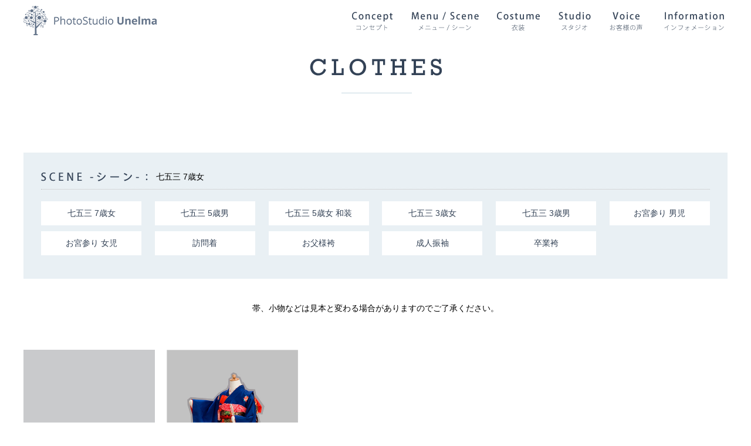

--- FILE ---
content_type: text/html; charset=UTF-8
request_url: https://studio-unelma.com/clothe/
body_size: 6373
content:
<!DOCTYPE html>
<html lang="ja" class="no-js">
<head>
	<meta charset="UTF-8">
	<title>
衣装｜名古屋市名東区の写真館【PhotoStudio Unelma（フォトスタジオウネルマ）】</title>
<meta name="description" content="フォトスタジオウネルマは、愛知県名古屋市名東区にある“北欧”の風景をイメージした写真館です。フィンランド語で“夢”を意味するウネルマ＝unelma。夢と感動のあるちょっと特別な時間をお届けします。マタニティフォト・ベビーフォト・バースデーフォト・お宮参り・七五三（７５３）・記念写真・家族写真・入園写真・入学写真・卒園写真・卒業写真など人生の大切なイベントをぜひ写真スタジオウネルマで！" />
<meta name="keywords" content="" />
<link rel="stylesheet" href="https://studio-unelma.com/cp-bin/wordpress/wp-content/themes/urunema/tpl/css/import.css" media="all">
<link rel="stylesheet" href="https://studio-unelma.com/cp-bin/wordpress/wp-content/themes/urunema/tpl/css/font-awesome.min.css" media="all">
<script src="https://ajax.googleapis.com/ajax/libs/jquery/1.8.3/jquery.min.js"></script>
<script src="https://studio-unelma.com/cp-bin/wordpress/wp-content/themes/urunema/tpl/js/rollover.js" type="text/javascript"></script>
<script src="https://studio-unelma.com/cp-bin/wordpress/wp-content/themes/urunema/tpl/js/bg.js" type="text/javascript"></script>
<script src="https://studio-unelma.com/cp-bin/wordpress/wp-content/themes/urunema/tpl/js/jquery.inview.min.js" type="text/javascript"></script>
<script src="https://studio-unelma.com/cp-bin/wordpress/wp-content/themes/urunema/tpl/js/jquery.matchHeight.js" type="text/javascript"></script>
<script src="https://studio-unelma.com/cp-bin/wordpress/wp-content/themes/urunema/tpl/js/jquery.bxslider.js" type="text/javascript"></script>
<script src="https://studio-unelma.com/cp-bin/wordpress/wp-content/themes/urunema/tpl/js/shuffle.min.js" type="text/javascript"></script>	
<script src="https://studio-unelma.com/cp-bin/wordpress/wp-content/themes/urunema/tpl/js/common.js" type="text/javascript"></script>
	<!--[if lt IE 9]>
	<script src="https://studio-unelma.com/cp-bin/wordpress/wp-content/themes/urunema/js/html5.js"></script>
	<![endif]-->
	<script>
$(function(){
	
//高さ調整
	$('.mh').matchHeight();
	
	//ロールオーバー
	$('.rollover').easyRollover({
		transition: 'fade',
		duration: 100,
		easing: 'swing'
	});

});

$(function () {
		$('#sort ul li a').on('click', function() {
						var txt = $(this).text();
            var $this = $(this),
            $grid = $('#itemList');
            $('#sort .active').removeClass('active');
            $this.addClass('active');
            $grid.shuffle($this.data('group'));
						$("#sort .category-name").html(txt);
        });
		$('#sort ul > li > ul.child > li a').on('click', function() {
						var txt = $(this).text();
						var parent = $(this).parent().parent().parent().find("a").first().text();
						var str = parent + ' ' + txt;
            var $this = $(this),
            $grid = $('#itemList');
            $('#sort .active').removeClass('active');
            $this.addClass('active');
            $grid.shuffle($this.data('group'));
						$("#sort .category-name").html(str);
        });
         $('#itemList').shuffle({
            group: 'clothes01',
            speed: 400,
            easing: 'ease-in-out'
        });
		$('#sort li.pulldown').on('hover', function() {
						$(this).find('ul').toggle();
    });
});
$(function () {
$('.case-slide-main ul').bxSlider({
		controls: true,
		auto: true,
		pause: 6000,
		mode: 'fade',
		speed: 1000,
		minSlides:1,
		maxSlides:1,
		moveSlides:1,
		pagerCustom: '#bx-pager'
	});
	
	$('.case-slide-thumb ul').bxSlider({
		controls: false,
		pager:false,
		auto: true,
		pause: 6000,
		mode: 'horizontal',
		speed: 1000,
		minSlides:1,
		maxSlides:8,
		moveSlides:1,
		slideWidth: 111,
		slideMargin: 11
	});
	
	$('.voice-slide-main ul').bxSlider({
		controls: true,
		pager:false,
		auto: true,
		pause: 6000,
		mode: 'horizontal',
		speed: 1000,
		minSlides:1,
		maxSlides:4,
		moveSlides:1,
		slideWidth: 243,
		slideMargin: 25
	});
	
	
$('#studio-content01 .slideshow-main ul').bxSlider({
		controls: true,
		auto: true,
		pause: 6000,
		mode: 'fade',
		speed: 1000,
		minSlides:1,
		maxSlides:1,
		moveSlides:1,
		pagerCustom: '#bx-pager'
	});
	/*
	$('#studio-content01 .slideshow-thumb ul').bxSlider({
		controls: false,
		pager:false,
		auto: true,
		pause: 6000,
		mode: 'horizontal',
		speed: 1000,
		minSlides:1,
		maxSlides:8,
		moveSlides:1,
		slideWidth: 111,
		slideMargin: 11
	});
	*/
	
$('.recommend-slide-main ul').bxSlider({
		controls: true,
		auto: true,
		pause: 6000,
		mode: 'fade',
		speed: 1000,
		minSlides:1,
		maxSlides:1,
		moveSlides:1,
		pagerCustom: '#bx-pager'
	});
	
	$('.recommend-slide-thumb ul').bxSlider({
		controls: false,
		pager:false,
		auto: true,
		pause: 6000,
		mode: 'horizontal',
		speed: 1000,
		minSlides:1,
		maxSlides:4,
		moveSlides:1,
		slideWidth: 145,
		slideMargin: 10
	});
	
	$('#staff-content02 .slide ul').bxSlider({
		controls: true,
		pager:false,
		auto: true,
		pause: 6000,
		mode: 'horizontal',
		speed: 1000,
		minSlides:1,
		maxSlides:5,
		moveSlides:1,
		slideWidth: 97,
		slideMargin: 11
	});
});
</script>

	<script>(function(html){html.className = html.className.replace(/\bno-js\b/,'js')})(document.documentElement);</script>
<link rel='dns-prefetch' href='//fonts.googleapis.com' />
<link rel='dns-prefetch' href='//s.w.org' />
<link href='https://fonts.gstatic.com' crossorigin rel='preconnect' />
<link rel="alternate" type="application/rss+xml" title="名古屋市名東区の写真館【PhotoStudio Unelma（フォトスタジオウネルマ）】 &raquo; フィード" href="https://studio-unelma.com/feed/" />
<link rel="alternate" type="application/rss+xml" title="名古屋市名東区の写真館【PhotoStudio Unelma（フォトスタジオウネルマ）】 &raquo; コメントフィード" href="https://studio-unelma.com/comments/feed/" />
		<script type="text/javascript">
			window._wpemojiSettings = {"baseUrl":"https:\/\/s.w.org\/images\/core\/emoji\/11\/72x72\/","ext":".png","svgUrl":"https:\/\/s.w.org\/images\/core\/emoji\/11\/svg\/","svgExt":".svg","source":{"concatemoji":"https:\/\/studio-unelma.com\/cp-bin\/wordpress\/wp-includes\/js\/wp-emoji-release.min.js?ver=4.9.26"}};
			!function(e,a,t){var n,r,o,i=a.createElement("canvas"),p=i.getContext&&i.getContext("2d");function s(e,t){var a=String.fromCharCode;p.clearRect(0,0,i.width,i.height),p.fillText(a.apply(this,e),0,0);e=i.toDataURL();return p.clearRect(0,0,i.width,i.height),p.fillText(a.apply(this,t),0,0),e===i.toDataURL()}function c(e){var t=a.createElement("script");t.src=e,t.defer=t.type="text/javascript",a.getElementsByTagName("head")[0].appendChild(t)}for(o=Array("flag","emoji"),t.supports={everything:!0,everythingExceptFlag:!0},r=0;r<o.length;r++)t.supports[o[r]]=function(e){if(!p||!p.fillText)return!1;switch(p.textBaseline="top",p.font="600 32px Arial",e){case"flag":return s([55356,56826,55356,56819],[55356,56826,8203,55356,56819])?!1:!s([55356,57332,56128,56423,56128,56418,56128,56421,56128,56430,56128,56423,56128,56447],[55356,57332,8203,56128,56423,8203,56128,56418,8203,56128,56421,8203,56128,56430,8203,56128,56423,8203,56128,56447]);case"emoji":return!s([55358,56760,9792,65039],[55358,56760,8203,9792,65039])}return!1}(o[r]),t.supports.everything=t.supports.everything&&t.supports[o[r]],"flag"!==o[r]&&(t.supports.everythingExceptFlag=t.supports.everythingExceptFlag&&t.supports[o[r]]);t.supports.everythingExceptFlag=t.supports.everythingExceptFlag&&!t.supports.flag,t.DOMReady=!1,t.readyCallback=function(){t.DOMReady=!0},t.supports.everything||(n=function(){t.readyCallback()},a.addEventListener?(a.addEventListener("DOMContentLoaded",n,!1),e.addEventListener("load",n,!1)):(e.attachEvent("onload",n),a.attachEvent("onreadystatechange",function(){"complete"===a.readyState&&t.readyCallback()})),(n=t.source||{}).concatemoji?c(n.concatemoji):n.wpemoji&&n.twemoji&&(c(n.twemoji),c(n.wpemoji)))}(window,document,window._wpemojiSettings);
		</script>
		<style type="text/css">
img.wp-smiley,
img.emoji {
	display: inline !important;
	border: none !important;
	box-shadow: none !important;
	height: 1em !important;
	width: 1em !important;
	margin: 0 .07em !important;
	vertical-align: -0.1em !important;
	background: none !important;
	padding: 0 !important;
}
</style>
<link rel='stylesheet' id='sbi_styles-css'  href='https://studio-unelma.com/cp-bin/wordpress/wp-content/plugins/instagram-feed/css/sbi-styles.min.css?ver=6.5.0' type='text/css' media='all' />
<link rel='stylesheet' id='responsive-lightbox-swipebox-css'  href='https://studio-unelma.com/cp-bin/wordpress/wp-content/plugins/responsive-lightbox/assets/swipebox/css/swipebox.min.css?ver=2.0.5' type='text/css' media='all' />
<link rel='stylesheet' id='twentyfifteen-fonts-css'  href='https://fonts.googleapis.com/css?family=Noto+Sans%3A400italic%2C700italic%2C400%2C700%7CNoto+Serif%3A400italic%2C700italic%2C400%2C700%7CInconsolata%3A400%2C700&#038;subset=latin%2Clatin-ext' type='text/css' media='all' />
<link rel='stylesheet' id='genericons-css'  href='https://studio-unelma.com/cp-bin/wordpress/wp-content/themes/urunema/genericons/genericons.css?ver=3.2' type='text/css' media='all' />
<link rel='stylesheet' id='twentyfifteen-style-css'  href='https://studio-unelma.com/cp-bin/wordpress/wp-content/themes/urunema/style.css?ver=4.9.26' type='text/css' media='all' />
<!--[if lt IE 9]>
<link rel='stylesheet' id='twentyfifteen-ie-css'  href='https://studio-unelma.com/cp-bin/wordpress/wp-content/themes/urunema/css/ie.css?ver=20141010' type='text/css' media='all' />
<![endif]-->
<!--[if lt IE 8]>
<link rel='stylesheet' id='twentyfifteen-ie7-css'  href='https://studio-unelma.com/cp-bin/wordpress/wp-content/themes/urunema/css/ie7.css?ver=20141010' type='text/css' media='all' />
<![endif]-->
<script type='text/javascript' src='https://studio-unelma.com/cp-bin/wordpress/wp-includes/js/jquery/jquery.js?ver=1.12.4'></script>
<script type='text/javascript' src='https://studio-unelma.com/cp-bin/wordpress/wp-includes/js/jquery/jquery-migrate.min.js?ver=1.4.1'></script>
<script type='text/javascript' src='https://studio-unelma.com/cp-bin/wordpress/wp-content/plugins/responsive-lightbox/assets/swipebox/js/jquery.swipebox.min.js?ver=2.0.5'></script>
<script type='text/javascript' src='https://studio-unelma.com/cp-bin/wordpress/wp-content/plugins/responsive-lightbox/assets/infinitescroll/infinite-scroll.pkgd.min.js?ver=4.9.26'></script>
<script type='text/javascript'>
/* <![CDATA[ */
var rlArgs = {"script":"swipebox","selector":"lightbox","customEvents":"","activeGalleries":"1","animation":"1","hideCloseButtonOnMobile":"0","removeBarsOnMobile":"0","hideBars":"1","hideBarsDelay":"5000","videoMaxWidth":"1080","useSVG":"1","loopAtEnd":"0","woocommerce_gallery":"0","ajaxurl":"https:\/\/studio-unelma.com\/cp-bin\/wordpress\/wp-admin\/admin-ajax.php","nonce":"e751a4f2d2"};
/* ]]> */
</script>
<script type='text/javascript' src='https://studio-unelma.com/cp-bin/wordpress/wp-content/plugins/responsive-lightbox/js/front.js?ver=2.0.5'></script>
<link rel='https://api.w.org/' href='https://studio-unelma.com/wp-json/' />
<link rel="EditURI" type="application/rsd+xml" title="RSD" href="https://studio-unelma.com/cp-bin/wordpress/xmlrpc.php?rsd" />
<link rel="wlwmanifest" type="application/wlwmanifest+xml" href="https://studio-unelma.com/cp-bin/wordpress/wp-includes/wlwmanifest.xml" /> 
<meta name="generator" content="WordPress 4.9.26" />
<link rel="canonical" href="https://studio-unelma.com/clothe/" />
<link rel='shortlink' href='https://studio-unelma.com/?p=17' />
<link rel="alternate" type="application/json+oembed" href="https://studio-unelma.com/wp-json/oembed/1.0/embed?url=https%3A%2F%2Fstudio-unelma.com%2Fclothe%2F" />
<link rel="alternate" type="text/xml+oembed" href="https://studio-unelma.com/wp-json/oembed/1.0/embed?url=https%3A%2F%2Fstudio-unelma.com%2Fclothe%2F&#038;format=xml" />
<script src="//www.google.com/recaptcha/api.js"></script>
<script type="text/javascript">
jQuery(function() {
	// reCAPTCHAの挿入
	jQuery( '.mw_wp_form_input button, .mw_wp_form_input input[type="submit"]' ).before( '<div data-callback="syncerRecaptchaCallback" data-sitekey="6LfQndccAAAAAFZvdz6oSAPAlERdCepbqA9Rxcgp" class="g-recaptcha"></div>' );
	// [input] Add disabled to input or button
	jQuery( '.mw_wp_form_input button, .mw_wp_form_input input[type="submit"]' ).attr( "disabled", "disabled" );
	// [confirm] Remove disabled
	jQuery( '.mw_wp_form_confirm input, .mw_wp_form_confirm select, .mw_wp_form_confirm textarea, .mw_wp_form_confirm button' ).removeAttr( 'disabled' );
});
// reCAPTCHA Callback
function syncerRecaptchaCallback( code ) {
	if(code != "") {
		jQuery( '.mw_wp_form_input button, .mw_wp_form_input input[type="submit"]' ).removeAttr( 'disabled' );
	}
}
</script>
<style type="text/css">
.g-recaptcha { margin: 20px 0 15px; }.g-recaptcha > div { margin: 0 auto; }</style>
		<style type="text/css">.recentcomments a{display:inline !important;padding:0 !important;margin:0 !important;}</style>
		<!-- Global site tag (gtag.js) - Google Analytics -->
<script async src="https://www.googletagmanager.com/gtag/js?id=UA-153599590-2"></script>
<script>
  window.dataLayer = window.dataLayer || [];
  function gtag(){dataLayer.push(arguments);}
  gtag('js', new Date());

  gtag('config', 'UA-153599590-2');
</script>

<!-- Google Tag Manager -->
<script>(function(w,d,s,l,i){w[l]=w[l]||[];w[l].push({'gtm.start':
new Date().getTime(),event:'gtm.js'});var f=d.getElementsByTagName(s)[0],
j=d.createElement(s),dl=l!='dataLayer'?'&l='+l:'';j.async=true;j.src=
'https://www.googletagmanager.com/gtm.js?id='+i+dl;f.parentNode.insertBefore(j,f);
})(window,document,'script','dataLayer','GTM-WXBXKMHH');</script>
<!-- End Google Tag Manager -->

</head>

<body class="page-template-default page page-id-17">

<!-- Google Tag Manager (noscript) -->
<noscript><iframe src="https://www.googletagmanager.com/ns.html?id=GTM-WXBXKMHH"
height="0" width="0" style="display:none;visibility:hidden"></iframe></noscript>
<!-- End Google Tag Manager (noscript) -->

<div id="wrapper">
	<h1></h1>
	
		<header class="header-page clearfix">
				<div class="inner clearfix">
				<div class="header-logo">
					<a href="https://studio-unelma.com/">
					<img src="https://studio-unelma.com/cp-bin/wordpress/wp-content/themes/urunema/tpl/img/logo.png" width="272" height="93" alt="PhotoStudio Unelma｜フォトスタジオ ウネルマ"/>
					</a>
				</div>
				
				<nav>
					<ul>
						<li class="gnavi01">
							<a href="https://studio-unelma.com/concept/"><span>CONCEPT</span></a>
						</li>
						<li class="gnavi02">
							<a href="https://studio-unelma.com/menu/"><span>MENU/SCENE</span></a>
						</li>
						<li class="gnavi03">
							<a href="https://studio-kuni.co.jp/cat_clothe/clothes01/" target="_blank"><span>COSTUME</span></a>
						</li>
						<li class="gnavi04">
							<a href="https://studio-unelma.com/studio/"><span>STUDIO</span></a>
						</li>
					<li class="gnavi05"><a href="https://studio-unelma.com/voice/"><span>VOICE</span></a></li>
					<li class="gnavi06 pulldown">
						<a href="https://studio-unelma.com/topics/"><span>INFORMATION</span></a>
						<ul>
							<li class="p01">
								<a href="https://studio-unelma.com/topics/"><span>TOPICS</span></a>
							</li>
							<li class="p02">
								<a href="https://studio-unelma.com/staff/"><span>STAFF</span></a>
							</li>
							<li class="p03">
								<a href="https://studio-unelma.com/blog/"><span>BLOG</span></a>
							</li>
							<li class="p04">
								<a href="https://studio-unelma.com/access/"><span>ACCESS</span></a>
							</li>
							<li class="p05">
								<a href="https://studio-unelma.com/contact/"><span>CONTACT</span></a>
							</li>
						</ul>
					</li>
				</nav>
				
				<div class="sp-header-menu">
					<ul>
						<li><a href="tel:0527789199" onclick="gtag('send', 'event', 'smartphone', 'phone-number-tap', 'header');"><img src="https://studio-unelma.com/cp-bin/wordpress/wp-content/themes/urunema/tpl/img/sp/btn-tel.png" width="120" height="120" alt="電話"/></a></li>
						<li><a href="" class="sp-menu"><img src="https://studio-unelma.com/cp-bin/wordpress/wp-content/themes/urunema/tpl/img/sp/btn-menu.png" width="120" height="120" alt="メニュー"/></a></li>
					</ul>
				</div>
			</div>
		
		
	</header>

<section id="page-header">
		<div class="logo"><h2><img src="https://studio-unelma.com/cp-bin/wordpress/wp-content/themes/urunema/tpl/img/clothe-header.png" width="389" height="147" alt="衣装"/></h2></div>
</section>

<div id="content">
		
		<section id="clothe-content01" class="move">

		<div class="inner">
			
			<div id="sort">
			<h3><img src="https://studio-unelma.com/cp-bin/wordpress/wp-content/themes/urunema/tpl/img/category.png" width="245" height="30" alt="カテゴリー"/><span class="category-name">七五三 7歳女</span></h3>
				<ul>														<li class="pulldown"><a href="#clothes01" data-group="clothes01">七五三 7歳女</a>
								<ul class="child">
																												<li><a href="#clothes01_01" data-group="clothes01_01">和装</a></li>
																												<li><a href="#clothes01_02" data-group="clothes01_02">洋装</a></li>
																	</ul>
							</li>
							
																					<li class="pulldown"><a href="#clothes02" data-group="clothes02">七五三 5歳男</a>
								<ul class="child">
																												<li><a href="#clothes%ef%bc%90%ef%bc%92%ef%bc%bf%ef%bc%90%ef%bc%91" data-group="clothes%ef%bc%90%ef%bc%92%ef%bc%bf%ef%bc%90%ef%bc%91">和装</a></li>
																												<li><a href="#clothes02_02" data-group="clothes02_02">洋装</a></li>
																	</ul>
							</li>
							
														<li><a href="#clothes03" data-group="clothes03">七五三 5歳女 和装</a></li>							 														<li class="pulldown"><a href="#clothes04" data-group="clothes04">七五三 3歳女</a>
								<ul class="child">
																												<li><a href="#clothes04_02" data-group="clothes04_02">和装(三ツ身)</a></li>
																												<li><a href="#clothes04_01" data-group="clothes04_01">和装(被布)</a></li>
																												<li><a href="#clothes04_03" data-group="clothes04_03">洋装</a></li>
																	</ul>
							</li>
							
																					<li class="pulldown"><a href="#clothes05" data-group="clothes05">七五三 3歳男</a>
								<ul class="child">
																												<li><a href="#clothes05_01" data-group="clothes05_01">和装</a></li>
																												<li><a href="#clothes05_02" data-group="clothes05_02">洋装</a></li>
																	</ul>
							</li>
							
														<li><a href="#clothes06" data-group="clothes06">お宮参り 男児</a></li>							 							<li><a href="#clothes07" data-group="clothes07">お宮参り 女児</a></li>							 							<li><a href="#clothes08" data-group="clothes08">訪問着</a></li>							 							<li><a href="#clothes09" data-group="clothes09">お父様袴</a></li>							 							<li><a href="#clothes10" data-group="clothes10">成人振袖</a></li>							 							<li><a href="#clothes11" data-group="clothes11">卒業袴</a></li>							 </ul>    </div>
			
			<div class="body">
				
				<p class="maintext">帯、小物などは見本と変わる場合がありますのでご了承ください。</p>
				
							    <div id="itemList">
						      <div class="item" data-groups='["clothes02","clothes%ef%bc%90%ef%bc%92%ef%bc%bf%ef%bc%90%ef%bc%91"]'>
				<div class="box caption-fadein">
				<figure>
					<div class="imgWrap">
						<div class="imgEff">
											<a href="https://studio-unelma.com/cp-bin/wordpress/wp-content/uploads/2020/01/L-13.WEB_.jpg" rel="lightbox" title="七五三　5歳男　L-13">
																<img width="424" height="600" src="https://studio-unelma.com/cp-bin/wordpress/wp-content/uploads/2020/01/L-13.WEB_.jpg" class="attachment-full size-full wp-post-image" alt="七五三　5歳男　L-13" srcset="https://studio-unelma.com/cp-bin/wordpress/wp-content/uploads/2020/01/L-13.WEB_.jpg 424w, https://studio-unelma.com/cp-bin/wordpress/wp-content/uploads/2020/01/L-13.WEB_-212x300.jpg 212w" sizes="(max-width: 424px) 100vw, 424px" />										</a>
					</div>
					</div>
				</figure>
				<p class="fade-content">
										<a href="https://studio-unelma.com/cp-bin/wordpress/wp-content/uploads/2020/01/L-13.WEB_.jpg" rel="lightbox" title="七五三　5歳男　L-13">
										<span class="tit">七五三　5歳男　和装</span>
					<span class="name">L-13</span>
					<span>外出レンタル　</span>
					<strong>5,000円</strong>
					</a>
				</p>
				</div>
			</div>
						      <div class="item" data-groups='["clothes02","clothes02_02"]'>
				<div class="box caption-fadein">
				<figure>
					<div class="imgWrap">
						<div class="imgEff">
											<a href="https://studio-unelma.com/cp-bin/wordpress/wp-content/uploads/2018/07/clothes_dammy.jpg" rel="lightbox" title="七五三　7歳女　和装　B-2　外出レンタル　5000円">
																<img width="634" height="900" src="https://studio-unelma.com/cp-bin/wordpress/wp-content/uploads/2018/07/clothes_dammy.jpg" class="attachment-full size-full wp-post-image" alt="七五三　7歳女　和装　B-2　外出レンタル　5000円" srcset="https://studio-unelma.com/cp-bin/wordpress/wp-content/uploads/2018/07/clothes_dammy.jpg 634w, https://studio-unelma.com/cp-bin/wordpress/wp-content/uploads/2018/07/clothes_dammy-211x300.jpg 211w" sizes="(max-width: 634px) 100vw, 634px" />										</a>
					</div>
					</div>
				</figure>
				<p class="fade-content">
										<a href="https://studio-unelma.com/cp-bin/wordpress/wp-content/uploads/2018/07/clothes_dammy.jpg" rel="lightbox" title="七五三　7歳女　和装　B-2　外出レンタル　5000円">
										<span class="tit"></span>
					<span class="name"></span>
					<span></span>
					<strong></strong>
					</a>
				</p>
				</div>
			</div>
						      <div class="item" data-groups='["clothes02","clothes%ef%bc%90%ef%bc%92%ef%bc%bf%ef%bc%90%ef%bc%91"]'>
				<div class="box caption-fadein">
				<figure>
					<div class="imgWrap">
						<div class="imgEff">
											<a href="https://studio-unelma.com/cp-bin/wordpress/wp-content/uploads/2018/07/clothes_dammy.jpg" rel="lightbox" title="七五三　7歳女　和装　B-2　外出レンタル　5000円">
																<img width="634" height="900" src="https://studio-unelma.com/cp-bin/wordpress/wp-content/uploads/2018/07/clothes_dammy.jpg" class="attachment-full size-full wp-post-image" alt="七五三　7歳女　和装　B-2　外出レンタル　5000円" srcset="https://studio-unelma.com/cp-bin/wordpress/wp-content/uploads/2018/07/clothes_dammy.jpg 634w, https://studio-unelma.com/cp-bin/wordpress/wp-content/uploads/2018/07/clothes_dammy-211x300.jpg 211w" sizes="(max-width: 634px) 100vw, 634px" />										</a>
					</div>
					</div>
				</figure>
				<p class="fade-content">
										<a href="https://studio-unelma.com/cp-bin/wordpress/wp-content/uploads/2018/07/clothes_dammy.jpg" rel="lightbox" title="七五三　7歳女　和装　B-2　外出レンタル　5000円">
										<span class="tit"></span>
					<span class="name"></span>
					<span></span>
					<strong></strong>
					</a>
				</p>
				</div>
			</div>
						      <div class="item" data-groups='["clothes01","clothes01_02"]'>
				<div class="box caption-fadein">
				<figure>
					<div class="imgWrap">
						<div class="imgEff">
											<a href="https://studio-unelma.com/cp-bin/wordpress/wp-content/uploads/2018/07/clothes_dammy.jpg" rel="lightbox" title="七五三　7歳女　和装　B-2　外出レンタル　5000円">
																<img width="634" height="900" src="https://studio-unelma.com/cp-bin/wordpress/wp-content/uploads/2018/07/clothes_dammy.jpg" class="attachment-full size-full wp-post-image" alt="七五三　7歳女　和装　B-2　外出レンタル　5000円" srcset="https://studio-unelma.com/cp-bin/wordpress/wp-content/uploads/2018/07/clothes_dammy.jpg 634w, https://studio-unelma.com/cp-bin/wordpress/wp-content/uploads/2018/07/clothes_dammy-211x300.jpg 211w" sizes="(max-width: 634px) 100vw, 634px" />										</a>
					</div>
					</div>
				</figure>
				<p class="fade-content">
										<a href="https://studio-unelma.com/cp-bin/wordpress/wp-content/uploads/2018/07/clothes_dammy.jpg" rel="lightbox" title="七五三　7歳女　和装　B-2　外出レンタル　5000円">
										<span class="tit"></span>
					<span class="name"></span>
					<span></span>
					<strong></strong>
					</a>
				</p>
				</div>
			</div>
						      <div class="item" data-groups='["clothes01","clothes01_01"]'>
				<div class="box caption-fadein">
				<figure>
					<div class="imgWrap">
						<div class="imgEff">
											<a href="https://studio-unelma.com/clothes/%e4%b8%83%e4%ba%94%e4%b8%89%e3%80%807%e6%ad%b3%e5%a5%b3%e3%80%80%e5%92%8c%e8%a3%85%e3%80%80b-2%e3%80%80%e5%a4%96%e5%87%ba%e3%83%ac%e3%83%b3%e3%82%bf%e3%83%ab%e3%80%805000%e5%86%86/">
																<img width="511" height="723" src="https://studio-unelma.com/cp-bin/wordpress/wp-content/uploads/2018/07/clothe-img01.jpg" class="attachment-full size-full wp-post-image" alt="七五三　7歳女　和装　B-2　外出レンタル　5000円" srcset="https://studio-unelma.com/cp-bin/wordpress/wp-content/uploads/2018/07/clothe-img01.jpg 511w, https://studio-unelma.com/cp-bin/wordpress/wp-content/uploads/2018/07/clothe-img01-212x300.jpg 212w" sizes="(max-width: 511px) 100vw, 511px" />										</a>
					</div>
					</div>
				</figure>
				<p class="fade-content">
										<a href="https://studio-unelma.com/clothes/%e4%b8%83%e4%ba%94%e4%b8%89%e3%80%807%e6%ad%b3%e5%a5%b3%e3%80%80%e5%92%8c%e8%a3%85%e3%80%80b-2%e3%80%80%e5%a4%96%e5%87%ba%e3%83%ac%e3%83%b3%e3%82%bf%e3%83%ab%e3%80%805000%e5%86%86/">
										<span class="tit">七五三　7歳女　和装</span>
					<span class="name">B-1</span>
					<span>外出レンタル</span>
					<strong>5000円</strong>
					</a>
				</p>
				</div>
			</div>
			    </div>
			<!--div class="pagenavi">
							</div-->
							
			</div>
		</div>

	</section>

	


		<div id="float">
			<div id="float-menu01"><a href="https://studio-kuni.co.jp/cat_clothe/clothes01/" target="_blank"><img src="https://studio-unelma.com/cp-bin/wordpress/wp-content/themes/urunema/tpl/img/float-menu01.png" width="57" height="58" alt="衣装ページ"/></a></div>
			<div id="float-menu02"><a href="https://www.instagram.com/unelma00/" target="_blank"><img src="https://studio-unelma.com/cp-bin/wordpress/wp-content/themes/urunema/tpl/img/float-menu02.png" width="57" height="58" alt="Instagram"/></a></div>
			<div id="float-menu04"><a href="https://9199.base.shop/" target="_blank"><img src="https://studio-unelma.com/cp-bin/wordpress/wp-content/themes/urunema/tpl/img/float-menu04.png" alt=""/></a></div>
			<div id="float-menu03"><a href="https://totoco-net.com/reserve/app/studio-kuni/reserve/unelma/" target="_blank"><img src="https://studio-unelma.com/cp-bin/wordpress/wp-content/themes/urunema/tpl/img/float-menu03.png" width="57" height="58" alt=""/></a></div>
			<div id="pagetop"><a href="#wrapper" class="anchor"><img src="https://studio-unelma.com/cp-bin/wordpress/wp-content/themes/urunema/tpl/img/pagetop.png" width="57" height="58" alt="ページトップへ"/></a></div>
		</div>
	</div>
	
<footer>
	
	<div class="footer-top">
	
	<div class="footer-navi">
		<ul class="inner clearfix">
				<li class="gnavi01">
					<a href="https://studio-unelma.com/"><span>Top</span></a>
				</li>
				<li class="gnavi02 pulldown">
					<a href="https://studio-unelma.com/concept/"><span>Concept</span></a>
				</li>
				<li class="gnavi03">
					<a href="https://studio-unelma.com/topics/"><span>Topics</span></a>
				</li>
				<li class="gnavi04">
					<a href="https://studio-unelma.com/menu/"><span>Menu / Scene</span></a>
				</li>
				<li class="gnavi05">
					<a href="https://studio-unelma.com/studio/"><span>Studio</span></a>
				</li>
				<li class="gnavi06">
					<a href="https://studio-unelma.com/voice/"><span>Voice</span></a>
				</li>
				<li class="gnavi07">
					<a href="https://studio-kuni.co.jp/cat_clothe/clothes01/" target="_blank"><span>Costume</span></a>
				</li>
				<li class="gnavi08">
					<a href="https://studio-unelma.com/staff/"><span>Staff</span></a>
				</li>
				<li class="gnavi09">
					<a href="https://studio-unelma.com/blog/"><span>Blog</span></a>
				</li>
				<li class="gnavi10">
					<a href="https://studio-unelma.com/access/"><span>Access</span></a>
				</li>
				<li class="gnavi11">
					<a href="https://studio-unelma.com/contact/"><span>Contact</span></a>
				</li>
							<li class="gnavi12">
					<a href="https://totoco-net.com/reserve/app/studio-kuni/reserve/unelma/" target="_blank"><span>Reservation</span></a>
				</li>
			</ul>
	</div>
		
		<div class="logo"><a href="https://studio-unelma.com/"><img src="https://studio-unelma.com/cp-bin/wordpress/wp-content/themes/urunema/tpl/img/logo3.png" width="329" height="192" alt="フォトスタジオ ウネルマ"/></a></div>
		
		<div class="tel"><a href="tel:0527789199" class="tel-link" onclick="gtag('event', 'phone-number-tap', {'event_category': 'smartphone','event_label': 'footer'});"><img src="https://studio-unelma.com/cp-bin/wordpress/wp-content/themes/urunema/tpl/img/footer-tel.png" width="329" height="192" alt="052-778-9199"/></a></div>
		
		<ul class="shop_nav">
        	<li><a href="https://line.me/R/ti/p/%40byi9758d" target="_blank" onclick="gtag('event', 'phone-line-tap', {'event_category': 'smartphone','event_label': 'kotei'});">LINE問合せ</a></li>
        	<li><a href="https://totoco-net.com/reserve/app/studio-kuni/reserve/unelma/" target="_blank">ウェブ予約</a></li>
            <li><a href="https://9199.base.shop/" target="_blank">オンラインショップ</a></li>
        </ul>

	</div>
	
	<div class="copyright"><small>Copyright © PhotoStudio Unelma All Rights Reserved.</small></div>
	
</footer>

</div><!-- #wrapper -->
<!-- Instagram Feed JS -->
<script type="text/javascript">
var sbiajaxurl = "https://studio-unelma.com/cp-bin/wordpress/wp-admin/admin-ajax.php";
</script>
<script type='text/javascript' src='https://studio-unelma.com/cp-bin/wordpress/wp-content/themes/urunema/js/skip-link-focus-fix.js?ver=20141010'></script>
<script type='text/javascript'>
/* <![CDATA[ */
var screenReaderText = {"expand":"<span class=\"screen-reader-text\">\u30b5\u30d6\u30e1\u30cb\u30e5\u30fc\u3092\u5c55\u958b<\/span>","collapse":"<span class=\"screen-reader-text\">\u30b5\u30d6\u30e1\u30cb\u30e5\u30fc\u3092\u9589\u3058\u308b<\/span>"};
/* ]]> */
</script>
<script type='text/javascript' src='https://studio-unelma.com/cp-bin/wordpress/wp-content/themes/urunema/js/functions.js?ver=20150330'></script>
<script type='text/javascript' src='https://studio-unelma.com/cp-bin/wordpress/wp-includes/js/wp-embed.min.js?ver=4.9.26'></script>
</body>
</html>

--- FILE ---
content_type: text/css
request_url: https://studio-unelma.com/cp-bin/wordpress/wp-content/themes/urunema/style.css?ver=4.9.26
body_size: -46
content:
/*
Theme Name: フォトスタジオウネルマ
*/


--- FILE ---
content_type: text/css
request_url: https://studio-unelma.com/cp-bin/wordpress/wp-content/themes/urunema/tpl/css/content.css
body_size: 7960
content:
@charset "UTF-8";
/*------------------------------
共通
------------------------------*/
body{
	background-color:#fff;
	color:#000;
}

#wrapper{
overflow:hidden;
	width:100%;
}

.inner{
width:1200px;
margin:0 auto;
}

a{
	transition:all .2s ease;
}
a.over,a img.over,a img.rollover{
	transition:none;
}
a:hover img{
	opacity:.7;
}
a:hover img.over,a:hover img.rollover{
	opacity:1;
}

img{
	width:auto;
	height:auto;
}

/*------------------------------
ヘッダー
------------------------------*/

header{
	position:fixed;
	width:100%;
	top:0;
	left:0;
	z-index:10000;
}
h1{
	position:absolute;
	line-height:1.5;
	font-size:10px;
	color:#fff;
	top:0;
	right:10px;
	z-index:1;
}
header .header-logo{
	float:left;
	padding:10px 0;
	width:227px;
	height:50px;
}
body.home header .header-logo img{
	opacity:0;
}
header .header-logo img{
	width:100%;
	height:100%;
}
header .inner{
	position:relative;
}


.sp-header-menu
{
display:none;
}
.sp-tel-banner{
display:none;
}
.sp{
	display:none !important;
}

/*------------------------------
グローバルナビ
------------------------------*/

nav{
	float:right;
	position:relative;
	text-align:right;
	padding:0;
}
nav ul{
	font-size:0;
	padding:20px 0 10px 0;
}
nav ul li{
	display:inline-block;
	vertical-align:top;
	margin:0 0 0 30px;
}
nav ul li a{
	display:block;
	background-repeat:no-repeat;
	background-position:center top;
	height:31px;
	padding:0 0 10px;
	border-bottom:solid #000 0;
}
nav ul li a:hover{
	height:31px;
	border-bottom:solid #334256 1px;
	padding:0 0 9px;
}
nav ul li a span{
	display:block;
	white-space:nowrap;
	text-indent:100%;
}
nav ul li:hover a span{
}

nav ul li.gnavi01 a{
	background-image:url(../img/gnavi01.png);
	width:74px;
}
nav ul li.gnavi02 a{
	background-image:url(../img/gnavi02.png);
	width:115px;
}
nav ul li.gnavi03 a{
	background-image:url(../img/gnavi03.png);
	width:74px;
}
nav ul li.gnavi04 a{
	background-image:url(../img/gnavi04.png);
	width:59px;
}
nav ul li.gnavi05 a{
	background-image:url(../img/gnavi05.png);
	width:56px;
}
nav ul li.gnavi06 a{
	background-image:url(../img/gnavi06.png);
	width:115px;
}

nav ul li.pulldown{
	position:relative;
}
nav ul li.pulldown ul{
	display:none;
	position:absolute;
	top:40px;
	left:0;
	background:url(../img/gnavi-pulldown.png) no-repeat;
	width:116px;
	height:205px;
	padding-top:18px;
	overflow:hidden;
}
nav ul li.pulldown ul li{
	display:block;
	margin:0;
}
nav ul li.pulldown ul li a{
	display:block;
	height:35px;
	padding:0;
	border-bottom:none;
	position:relative;
	transition:none;
	background:none;
}
nav ul li.pulldown ul li a:hover{
	height:36px;
	border-bottom:none;
	padding:0;
	transition:none;
	background-image:url(../img/gnavi-pulldown02.png);
}
nav ul li.pulldown ul li.p01 a{
}
nav ul li.pulldown ul li.p01 a:hover{
	background-position:-116px -19px;
}
nav ul li.pulldown ul li.p02 a{
}
nav ul li.pulldown ul li.p02 a:hover{
	background-position: -116px -53px;
}
nav ul li.pulldown ul li.p03 a{
}
nav ul li.pulldown ul li.p03 a:hover{
	background-position: -116px -88px;
}
nav ul li.pulldown ul li.p04 a{
}
nav ul li.pulldown ul li.p04 a:hover{
	background-position:-116px -123px;
}
nav ul li.pulldown ul li.p05 a{
}
nav ul li.pulldown ul li.p05 a:hover{
	background-position:-116px -158px;
}

header.fixed{
	background:url(../img/trans-white.png);
	transition:all .2s ease;
}
body.home header.fixed .header-logo img{
	opacity:1;
}

/*------------------------------
フッター
------------------------------*/

#float{
position:fixed;
right:-57px;
bottom:60px;
	z-index:10000;
	transition:all .2s ease;
}
#float a:hover{
}
#float span{
	display:none;
}
#float img{
	width:auto;
	height:auto;
}
#float div{
	margin:0 0 10px;
}

footer{
	background:url(../img/footer-line.png) repeat-x top center;
}
body.home footer {
	background:none;
}
footer .footer-top{
	padding:35px 0 0;
	text-align:center;
	position:relative;
}
footer .footer-top .logo{
	margin:0 0 20px;
}
footer .footer-top .logo img{
	width:245px;
}
footer .footer-top .address{
	margin:0 0 30px;
}
footer .footer-top .address p{
	font-size:14px;
	line-height:1.8;
	color:#fff;
}
footer .footer-top .yoyaku{
	margin:0 0 40px;
}
footer .footer-top .tel{
	margin:0 0 40px;
}
footer .footer-top .info{
	margin:0 0 40px;
}
footer .footer-top .info p{
	font-size:14px;
	line-height:1.8;
}
footer .footer-top .sns{
	
}
footer .footer-top .sns ul{
	font-size:0;
}
footer .footer-top .sns ul li{
	display:inline-block;
	margin:0 10px;
}

footer .footer-bottom{
}
#gmap{
	width:100%;
	height:300px;
}
.footer-navi{
	text-align:center;
	margin:0 0 40px;
}
.footer-navi ul{
}
.footer-navi ul li{
	display:inline-block;
	padding:0 0 0 8px;
	border-left:solid #000 1px;
	line-height:1;
	font-size:12px;
}
.footer-navi ul li:first-child{
	border-left:none;
}
.footer-navi ul li a{
	color:#000;
	text-decoration:none;
}
.footer-navi ul li a:hover{
	text-decoration:underline;
}

.shop_nav{
	display:none;
}

footer .copyright{
	padding:10px 0;
	text-align:center;
	background-color:#bfa59b;
}
footer small{
	font-size:12px;
	color:#fff;
}

/*------------------------------
メインビジュアル
------------------------------*/
#mainvisual{
	position:relative;
	width:100%;
	background:url(../img/mv/01.jpg) no-repeat center top;
	background-size:cover;
	z-index:10;
}
#mainvisual .inner{
	position:relative;
	height:100%;
}
#mainvisual .logo{
	position:absolute;
	top:55%;
	right:0;
	margin-top:-128px;
	opacity:0;
}
#mainvisual .logo h2{
	margin:0 0 40px;
}
#mainvisual .scroll{
	position:absolute;
	width:100%;
	text-align:center;
	left:0;
	bottom:40px;
	transition:none;
}
#jcr-no1{
	position: absolute;
	right: 50px;
	bottom:50px ;
}
/*------------------------------
コンテンツ
------------------------------*/

#content{
padding:0;
position:relative;
}

.move{
	transition:all 1s ease;
	opacity: 0;
	transform: translate(0,60px); 
	-webkit-transform: translate(0,60px); 
}
.move-in{
	opacity: 1.0;
	transform: translate(0,0); 
	-webkit-transform: translate(0,0);
}

.fade{
	transition:all 1.5s ease;
	opacity: 0;
	transform: scale(.95); 
	-webkit-transform: scale(.95); 
}
.fade-in{
	opacity: 1.0;
	transform: scale(1); 
	-webkit-transform: scale(1); 
}

/*------------------------------
トップページ
------------------------------*/

#index-content01{
	width:100%;
	position:relative;
	padding:80px 0;
	text-align:center;
	background-color:#efcbd3;
}
#index-content01 h2{
	text-align:center;
	margin:0 0 30px;
}
#index-content01 ul{
	font-size:0;
}
#index-content01 ul li{
	display:inline-block;
	width:372px;
	vertical-align:top;
	margin:0 42px 0 0;
	background-color:#fff;
	border-radius:10px;
}
#index-content01 ul li:last-child{
	margin:0;
}
#index-content01 p{
	text-align:center;
	font-size:14px;
	line-height:1.8;
}
#index-content01 .btn{
	text-align:right;
	padding:20px 0 0;
}
#index-content01 ul li figure{
	width:334px;
	height:223px;
	overflow:hidden;
	position:relative;
	text-align:center;
	margin:19px 19px 10px;
	background-color:#eee8e3;
}
#index-content01 ul li figure img{
	position: absolute;
  width: auto;
  height: auto;
  max-width: 100%;
  max-height: 100%;
  left: 50%;
  top: 50%;
  -webkit-transform: translate3d(-50%, -50%, 0);
          transform: translate3d(-50%, -50%, 0);
}
#index-content01 ul li .text{
	padding:0 19px 19px;
}
#index-content01 ul li .text .icon{
	text-align:left;
	margin:0 0 10px;
}
#index-content01 ul li .text .time{
	text-align:left;
	margin:0 0 6px;
	font-size:14px;
}
#index-content01 ul li .text .title{
	text-align:left;
	font-weight:bold;
	font-size:16px;
}
#index-content01 ul li .text .title a{
	text-decoration:none;
}

#banner-content01{
	position:relative;
	height:202px;
}
#banner-content01 img{
	position:absolute;
	top:0;
	left:50%;
	margin-left:-850px;
}

#index-content02{
	position:relative;
	padding:80px 0;
	text-align:center;
	background:url(../img/index-menu-bg02.png) repeat-y top center;
}
#index-content02 img{
	width:auto;
	height:auto;
}
#index-content02 .body{
	font-size:0;
	margin:0 0 60px;
}
#index-content02 article{
}
#index-content02 h2{
	margin:0 0 80px;
}
#index-content02 article{
	position:relative;
	width:904px;
	margin:0 0 100px;
}
#index-content02 article .title{
	position:absolute;
	top:-30px;
	left:40px;
	z-index:2;
}
#index-content02 article:nth-child(even){
	margin:0 0 100px 300px;
}
#index-content02 article:nth-child(even) .title{
	right:50px;
	left:auto;
}
#index-content02 article .image{
	width:884px;
	background:url(../img/index-menu-bg01.jpg) no-repeat right bottom 5px;
	padding:0 20px 0 0;
}
#index-content02 article .image figure{
	width:884px;
	height:591px;
	overflow:hidden;
	position:relative;
	border-radius:10px;
}
#index-content02 article .image figure img{
	transition:all .6s ease;
}
#index-content02 article .image figure:hover img{
	transform: scale(1.1);
	opacity:1;
}
#index-content02 article .image .more{
	text-align:right;
	padding:15px 0 0;
}
#index-content02 .list{
	
}
#index-content02 .list ul{
	font-size:0;
	overflow:hidden;
}
#index-content02 .list ul li{
	float:left;
	vertical-align:top;
	width:372px;
	margin:0 42px 42px 0;
}
#index-content02 .list ul li:nth-child(3n){
	margin:0 0 42px 0;
}
#index-content02 .list ul li figure{
	width:372px;
	height:250px;
	overflow:hidden;
	position:relative;
	border-radius:10px;
	margin:0 0 20px;
}
#index-content02 .list ul li figure img{
	transition:all .6s ease;
}
#index-content02 .list ul li figure:hover img{
	transform: scale(1.1);
	opacity:1;
}

#index-content03{
	background:url(../img/index-staff-bg.gif) no-repeat center;
	background-size:cover;
	width:100%;
	position:relative;
	padding:80px 0;
	font-size:0;
}
#index-content03 article{
	display:inline-block;
	vertical-align:top;
	width:46%;
	margin:0 8% 0 0;
	color:#fff;
}
#index-content03 article:last-child{
	margin:0;
	color:#000;
}
#index-content03 article .image{
	margin:0 0 30px;
}
#index-content03 article table{
	width:100%;
	border-collpase:collapse;
	font-size:14px;
	margin:0 0 30px;
}
#index-content03 article table th{
	text-align:left;
	vertical-align:top;
	font-weight:normal;
	padding:0 20px 0 0;
	line-height:1.8;
}
#index-content03 article table td{
	text-align:left;
	vertical-align:top;
	font-weight:normal;
	padding:0;
	line-height:1.8;
}
#index-content03 .slide{
}
#index-content03 article:last-child .slide{
}
#index-content03 .slide .tit{
	padding:10px;
	border-top:solid #999 1px;
	border-bottom:solid #999 1px;
	margin:0 0 30px;
}
#index-content03 article:last-child .slide .tit{
	border-top:solid #666 1px;
	border-bottom:solid #666 1px;
}
.bx-wrapper{
	position:relative;
}
.bx-viewport{
	z-index:2;
}
#index-content03 .slide ul{
}
#index-content03 .slide ul li{
}
#index-content03 .slide ul li figure{
	width:97px;
	height:64px;
	overflow:hidden;
	position:relative;
}
#index-content03 .slide ul li img{
	position: absolute;
  width: auto;
  height: auto;
  max-width: 100%;
  max-height: 100%;
  left: 50%;
  top: 50%;
  -webkit-transform: translate3d(-50%, -50%, 0);
          transform: translate3d(-50%, -50%, 0);
}
#index-content03 .slide .bx-controls{
	position: absolute;
    bottom: auto;
    right: auto;
	top:0;
	left:0;
	width:100%;
	height:100%;
}
#index-content03 .slide .bx-controls-direction{
	width:100%;
}
#index-content03 .slide .bx-controls-direction a{
	background-repeat:no-repeat;
	position:absolute;
	top:50%;
	overflow:hidden;
	white-space:nowrap;
	text-indent:100%;
	width:23px;
	height:23px;
	margin-top:-11px;
	display:block;
	background-image:url(../img/slide-arrow01.png);
	z-index:3;
}
#index-content03 .slide .bx-controls-direction a.bx-prev{
	left:-8px;
	background-position:0 0;
}
#index-content03 .slide .bx-controls-direction a.bx-next{
	right:-8px;
	background-position:-23px 0;
}
#index-content03 article:last-child .slide .bx-controls-direction a{
	background-image:url(../img/slide-arrow02.png);
}

#index-content04{
	background:url(../img/index-content04-bg.jpg) no-repeat center;
	background-size:cover;
	padding:80px 0;
}
#index-content04 .content-top{
	margin:0 0 60px;
}
#index-content04 .info-content{
	float:left;
	width:555px;
	color:#334256;
	font-size:14px;
}
#index-content04 .info-content .title{
	margin:0 0 30px;
}
#index-content04 .info-content .address{
	margin:0 0 30px;
}
#index-content04 .info-content .address a{
	margin:0 0 0 10px;
}
#index-content04 .info-content .holiday{
	margin:0 0 30px;
}
#index-content04 .info-content .time{
	margin:0 0 30px;
}
#index-content04 .info-content .tel{
	margin:0 0 30px;
}
#index-content04 .info-content .banner{
	background-color:#fff;
	padding:20px 30px;
	font-size:0;
}
#index-content04 .info-content .banner figure{
	display:inline-block;
	margin:0 32px 0 0;
	vertical-align:middle;
	width:178px;
}
#index-content04 .info-content .banner p{
	display:inline-block;
	vertical-align:middle;
	font-size:13px;
	line-height:1.8;
	width:280px;
}
#index-content04 .info-content .banner p a{
	color:#334256;
}

#index-content04 .news-content{
	float:right;
	width:520px;
	background:url(../img/trans-blue.png);
	padding:0 20px 20px;
}
#index-content04 .news-content .title{
	padding:30px 20px;
	text-align:left;
}
#index-content04 .news-content .body{
	height:388px;
	overflow:auto;
	padding:0 20px 20px;
}
#index-content04 .news-content .body::-webkit-scrollbar-track {
  border-radius: 0;
}
/*スクロールバー全体*/
#index-content04 .news-content .body::-webkit-scrollbar {
    width: 20px;
  background-color: #e9f0f4;
}
/*スクロールバーの動く部分*/
#index-content04 .news-content .body::-webkit-scrollbar-thumb {
  background-color: #8e99a5;
  border-radius: 0;
}

#index-content04 .news-content .body dl{
	margin:0 0 20px;
}
#index-content04 .news-content .body dl:last-child{
	margin:0;
	border-bottom:none;
}
#index-content04 .news-content .body dl dt{
	float:left;
	width:100px;
	font-size:14px;
	line-height:1.8;
	color:#fff;
	font-weight:bold;
}
#index-content04 .news-content .body dl dd{
	float:right;
	width:330px;
	font-size:14px;
	line-height:1.8;
	color:#fff;
}
#index-content04 .news-content .body dl dd p{
	margin:0 0 1em;
}
#index-content04 .news-content .body dl dd p:last-child{
	margin:0;
}
#index-content04 .news-content .body dl dd a{
	color:#fff;
}
#index-content04 .news-content .body dl dd a:hover{
	text-decoration:underline;
}

#index-content04 .sns{
	padding:40px 0 0;
	border-top:solid #334256 1px;
	text-align:center;
}
#index-content04 .sns ul{
	
}
#index-content04 .sns ul li{
	display:inline-block;
	vertical-align:top;
	margin:0 20px 0 0;
}
#index-content04 .sns ul li:last-child{
	margin:0;
}
#index-content04 .btn{
	padding:40px 0 0;
	text-align:center;
}
#index-content04 .btn ul{
	
}
#index-content04 .btn ul li{
	display:inline-block;
	vertical-align:top;
	margin:0 40px 0 0;
}
#index-content04 .btn ul li:last-child{
	margin:0;
}

#youtube_box{
	margin-bottom:80px;
}

.style-content{
	padding:80px 0;
}
.style-content .title{
	text-align:center;
	margin:0 0 40px;
}
.style-content .body{
	
}
.style-content .body ul{
	font-size:0;
}
.style-content .body ul li{
	width:360px;
	display:inline-block;
	vertical-align:top;
	margin:0 35px 0 0;
}
.style-content .body ul li:last-child{
	margin:0;
}
.style-content .body ul li figure{
	
}
.style-content .body ul li figure .image{
	display:block;
  width: 100%;
  height: 240px;
  overflow: hidden;
  position: relative;
}
.style-content .body ul li figure .image img{
	position: absolute;
  width: auto;
  height: auto;
  max-width: 100%;
  max-height: 100%;
  left: 50%;
  top: 50%;
  -webkit-transform: translate3d(-50%, -50%, 0);
          transform: translate3d(-50%, -50%, 0);
}
.style-content .body ul li figcaption{
	padding:10px 0 0;
	font-size:14px;
	text-align:center;
}
.style-content .body ul li figcaption a{
	text-decoration:none;
}
.style-content .body .btn{
	padding:40px 0 0;
	text-align:center;
}

.instagram-content{
	background-color:#efcbd3;
	padding:80px 0;
	text-align:center;
}
.instagram-content .title{
	margin:0 0 40px;
	position:relative;
}
.instagram-content .title .more{
	position:absolute;
	top:10px;
	right:0;
}

.banner-content{
	background-color:#ebebeb;
	width:100%;
	position:relative;
	padding:100px 0;
}
.banner-content ul{
	font-size:0;
}
.banner-content ul li{
	display:inline-block;
	vertical-align:top;
	margin:0 60px 0 0;
}
.banner-content ul li:last-child{
	margin:0;
}

.buttons{
	padding:0 0 120px;
	text-align:center;
}
.buttons ul{
	
}
.buttons ul li{
	display:inline-block;
	vertical-align:top;
	margin:0 40px 0 0;
}
.buttons ul li:last-child{
	margin:0;
}

/*------------------------------
下層ヘッダー 
------------------------------*/
#page-header{
	text-align:center;
}
#page-header .inner{
}
#page-header .logo{
	padding:100px 0;
}
#page-header .logo img{
	width:auto;
	height:auto;
}

#youtube_box h2{
	text-align:center;
	margin:0 0 30px;
}

/*------------------------------
コンセプト
------------------------------*/
#concept-content01{
	text-align:center;
	padding:0 0 180px;
}
#concept-content01 h3{
	margin:0 0 120px;
}
#concept-content01 p{
	margin:0 0 2em;
	font-size:16px;
	line-height:2;
}
#concept-content01 p strong{
	font-size:18px;
}

/*------------------------------
トピックス
------------------------------*/
#topics-content01{
	text-align:center;
	padding:0 0 100px;
}
#topics-content01 h2{
	text-align:center;
	margin:0 0 30px;
}
#topics-content01 ul{
	font-size:0;
	margin:0 0 120px;
	text-align:left;
}
#topics-content01 ul li{
	display:inline-block;
	width:372px;
	vertical-align:top;
	margin:0 42px 42px 0;
}
#topics-content01 ul li .box{
	padding:10px;
	/*border:solid #dcdddd 1px;*/
	background-color:#faeff2;
	border-radius:5px;
}
#topics-content01 ul li:nth-child(3n){
	margin:0 0 42px;
}
#topics-content01 p{
	text-align:center;
	font-size:14px;
	line-height:1.8;
}
#topics-content01 ul li figure{
	width:312px;
	height:208px;
	overflow:hidden;
	position:relative;
	text-align:center;
	margin:19px 19px 10px;
	background-color:#eee8e3;
}
#topics-content01 ul li figure img{
	position: absolute;
  width: auto;
  height: auto;
  max-width: 100%;
  max-height: 100%;
  left: 50%;
  top: 50%;
  -webkit-transform: translate3d(-50%, -50%, 0);
          transform: translate3d(-50%, -50%, 0);
}
#topics-content01 ul li .text{
	padding:0 19px 19px;
}
#topics-content01 ul li .text .icon{
	text-align:left;
	margin:0 0 10px;
}
#topics-content01 ul li .text .time{
	text-align:left;
	margin:0 0 6px;
	font-size:14px;
}
#topics-content01 ul li .text .title{
	text-align:left;
	font-weight:bold;
	font-size:16px;
}
#topics-content01 ul li .text .title a{
	text-decoration:none;
}

#topics-content02{
	text-align:center;
	padding:0 0 100px;
}
#topics-content02 .box{
	margin:0 0 60px;
}
#topics-content02 .box .text{
	text-align:left;
}
#topics-content02 .box .text .title{
	background:url(../img/bg-pink.png) no-repeat center /cover;
	padding:13px 15px;
	margin:0 0 20px;
}
#topics-content02 .box .text .title h3{
	font-size:18px;
	font-weight:bold;
}
#topics-content02 .box .text .icon{
	margin:0 0 10px;
}
#topics-content02 .box .text .time{
	margin:0 0 10px;
	font-size:14px;
	font-weight:bold;
	padding:0 0 40px;
	border-bottom:solid #dcdddd 1px;
	margin:0 0 40px;
}
#topics-content02 .box .text .body{
	
}
#topics-content02 .box .text .body p{
	font-size:14px;
	line-height:1.8;
	margin:0 0 0.5em;
}

#topics-content02 .box .image{
}
#topics-content02 .box .image figure{
	width:674px;
	height:450px;
	overflow:hidden;
	position:relative;
	text-align:center;
	background-color:#eee8e3;
}
#topics-content02 .box .image figure img{
	position: absolute;
  width: auto;
  height: auto;
  max-width: 100%;
  max-height: 100%;
  left: 50%;
  top: 50%;
  -webkit-transform: translate3d(-50%, -50%, 0);
          transform: translate3d(-50%, -50%, 0);
}
#topics-content02 .box .image ul{
	font-size:0;
	padding:20px 0 0;
}
#topics-content02 .box .image ul li{
	display:inline-block;
	vertical-align:top;
}
#topics-content02 .box .image .column-two ul li{
	width:49%;
	margin:0 2% 20px 0;
}
#topics-content02 .box .image .column-two ul li:nth-child(even){
	margin:0 0 20px 0;
}
#topics-content02 .box .image .column-three ul li{
	width:32%;
	margin:0 2% 20px 0;
}
#topics-content02 .box .image .column-three ul li:nth-child(3n){
	margin:0 0 20px 0;
}
#topics-content02 .box .image .column-two ul li figure{
	width:330px;
	height:220px;
	overflow:hidden;
	position:relative;
	text-align:center;
	background-color:#eee8e3;
}
#topics-content02 .box .image .column-three ul li figure{
	width:215px;
	height:315px;
	overflow:hidden;
	position:relative;
	text-align:center;
	background-color:#eee8e3;
}
#topics-content02 .box .image ul li img{
	position: absolute;
  width: auto;
  height: auto;
	max-width:none;
  min-width: 100%;
  min-height: 100%;
  left: 50%;
  top: 50%;
  -webkit-transform: translate3d(-50%, -50%, 0);
          transform: translate3d(-50%, -50%, 0);
}
#topics-content02 .back{
	text-align:right;
	padding:40px 0 0;
	border-top:solid #dcdddd 1px;
}

/*------------------------------
メニュー
------------------------------*/

#menu-content01{
	width:100%;
	position:relative;
	padding:80px 0;
}
#menu-content01 h2{
	text-align:center;
	margin:0 0 30px;
}
#menu-content01 ul{
	font-size:0;
	margin:0 0 120px;
}
#menu-content01 ul li{
	display:inline-block;
	width:378px;
	vertical-align:top;
	margin:0 33px 40px 0;
}
#menu-content01 ul li .box{
}
#menu-content01 ul li:nth-child(3n){
	margin:0 0 40px;
}
#menu-content01 p{
	text-align:center;
	font-size:14px;
	line-height:1.8;
}
#menu-content01 ul li figure{
	width:378px;
	height:251px;
	overflow:hidden;
	position:relative;
	text-align:center;
	border-radius:6px;
}
#menu-content01 ul li figure img{
	position: absolute;
  width: auto;
  height: auto;
  max-width: 100%;
  max-height: 100%;
  left: 50%;
  top: 50%;
  -webkit-transform: translate3d(-50%, -50%, 0);
          transform: translate3d(-50%, -50%, 0);
}
#menu-content01 ul li .text{
	padding:20px 0 0;
}
#menu-content01 ul li .text .title{
	text-align:center;
	margin:0 0 20px;
}
#menu-content01 ul li .text p{
	font-size:14px;
	line-height:1.8;
	text-align:left;
}

#menu-content02{
	
}
#menu-content02 .title{
	background:url(../img/bg-pink2.png) bottom ;
	position:relative;
	min-width:1200px;
	margin:0 0 100px;
}
#menu-content02 .title .inner{
	position:relative;
}
#menu-content02 .title .title-img{
	text-align:right;
	padding:120px 0 60px;
	background-color:#fff;
}
#menu-content02 .title .title-body{
}
#menu-content02 .title .title-body .box{
	padding:60px 0 20px 730px;
	min-height:300px;
}
#menu-content02 .title .title-body .box h3{
	font-size:18px;
	font-weight:bold;
	margin:0 0 20px;
}
#menu-content02 .title .title-body .box p{
	font-size:14px;
	line-height:1.8;
}
#menu-content02 .title figure{
	width:53%;
	height:496px;
	overflow:hidden;
	position:absolute;
	bottom:30px;
	left:3%;
}
#menu-content02 .title figure img{
  width: auto;
  height: auto;
  max-height: 100%;
  max-width:100%;
	position: absolute;
  left: 50%;
  top: 50%;
  -webkit-transform: translate3d(-50%, -50%, 0);
          transform: translate3d(-50%, -50%, 0);
	border-radius:6px;
	/*
  min-height: 100%;
  min-width: 100%;*/
}

#menu-content02 .menu-slide{
	background-color:#e9f0f4;
	padding:100px 0;
}

#menu-content02 .menu-price{
	padding:100px 0 80px;
}
#menu-content02 .menu-price .head{
	text-align:center;
	margin:0 0 40px;
}
#menu-content02 .menu-price .body{
	position:relative;
}
#menu-content02 .menu-price .body ul li.bnr{
	position:absolute;
	left:170px;
}
#menu-content02 .menu-price .body ul li.bnr02{
	position:absolute;
	right:170px;
	bottom: -200px;
}
#menu-content02 .menu-price .body .maintext{
	text-align:center;
	font-size:14px;
	line-height:1.8;
	margin:0 0 30px;
}
#menu-content02 .menu-price .body h4{
	color:#fff;
	font-size:18px;
	padding:10px 15px;
	background-color:#231f20;
	margin:0 0 20px;
}
#menu-content02 .menu-price .body table{
	border-collapse:separate;
	border-spacing:1px;
	background-color:#d3d2d2;
	margin:0 0 20px;
}
div.deleteBr br {
    display: none;
}
#menu-content02 .menu-price .body table.wide{
	width:100%;
}
#menu-content02 .menu-price .body table.row{
	width:100%;
}
#menu-content02 .menu-price .body table.col{
	min-width:50%;
}
#menu-content02 .menu-price .body table tr{
	
}
#menu-content02 .menu-price .body table th{
	background-color:#f5f5f4;
	font-size:16px;
	font-weight:bold;
	text-align:center;
	vertical-align:middle;
	padding:20px;
	min-width:258px;
}
#menu-content02 .menu-price .body table td{
	background-color:#fff;
	font-size:18px;
	font-weight:bold;
	text-align:center;
	vertical-align:middle;
	padding:20px;
	min-width:258px;
}
#menu-content02 .menu-price .body table td small{
	display:block;
	font-size:14px;
}
#menu-content02 .menu-price .body .text{
	margin:0 0 40px;
}
#menu-content02 .menu-price .body .text p{
	font-size:14px;
	line-height:1.8;
}
#menu-content02 .menu-price .body .text p strong{
	font-size:18px;
}
#menu-content02 .menu-price .body .text p .color{
	color:#bb1645;
}
#menu-content02 .menu-price .body .price-group{
	margin:0 0 30px;
}
.price-box{
	margin:0 0 60px;
}
.menu-price-list{
	text-align:right;
}
.price-group{
}
.group-head{
	border-bottom:dotted #d1d0d0 1px;
	padding:0 0 5px;
	margin:0 0 20px;
	display:inline-block;
	min-width:50%;
}
.group-head h5{
	font-size:16px;
	font-weight:bold;
}
.group-head h5:before{
	content:"■ ";
}

#menu-content02 .menu-price .body ul{
	font-size:0;
}
#menu-content02 .menu-price .body ul li{
	/*display:inline-block;
	width:48%;
	vertical-align:top;
	margin:0 4% 40px 0;*/
	margin:0 0 40px;
	text-align:center;
}
#menu-content02 .menu-price .body ul li:nth-child(even){
	margin:0 0 40px;
}
#menu-content02 .menu-price .body ul li figure{
	position:relative;
}
#menu-content02 .menu-price .body ul li figure img{
	width:auto;
	height:auto;
	max-width:100%;
}
#menu-content02 .menu-price .body ul li figure i{
	width:30px;
	height:30px;
	position:absolute;
	top:10px;
	right:10px;
}
#menu-content02 .menu-price .body ul li p{
	font-size:16px;
}

#menu-content02 .menu-guide{
	margin:0 0 60px;
}
#menu-content02 .menu-guide h3{
	color:#fff;
	font-size:18px;
	padding:10px 15px;
	background-color:#231f20;
	margin:0 0 30px;
}
#menu-content02 .menu-guide .tit{
	border-bottom:dotted #d1d0d0 1px;
	padding:0 0 5px;
	margin:0 0 20px;
}
#menu-content02 .menu-guide .tit h4{
	font-size:16px;
	font-weight:bold;
}
#menu-content02 .menu-guide .tit h4:before{
	content:"■ ";
}
#menu-content02 .menu-guide article .info{
	background-color:#fffcdb;
	padding:30px;
	margin:0 0 40px;
}
#menu-content02 .menu-guide article figure{
	float:left;
	margin:0 40px 0 0;
	max-width:410px;
}
#menu-content02 .menu-guide article .text{
	float:left;
	max-width:680px;
}
#menu-content02 .menu-guide article .text p{
	color:#231f20;
	line-height:1.8;
}
#menu-content02 .menu-guide article .text p strong{
	font-size:16px;
}
#menu-content02 .menu-guide article .text p .color{
	color:#bb1645;
}
#menu-content02 .menu-guide article .text p .large{
	font-size:120%;
}

#menu-content02 .menu-intro{
	margin:0 0 80px;
}
#menu-content02 .menu-intro article{
	background:#e9f0f4;
	padding:10px;
	margin:0 0 30px;
	border-radius:10px;
}
#menu-content02 .menu-intro .info{
	padding:30px;
}
#menu-content02 .menu-intro h3{
	color:#fff;
	font-size:18px;
	padding:10px 15px;
	background-color:#231f20;
	margin:0 0 30px;
}
#menu-content02 .menu-intro .tit{
	margin:0 0 20px;
}
#menu-content02 .menu-intro .tit h4{
	font-size:18px;
	font-weight:bold;
}
#menu-content02 .menu-intro article figure{
	float:left;
	width:530px;
	height:355px;
	overflow:hidden;
	position:relative;
}
#menu-content02 .menu-intro article figure img{
	position: absolute;
  width: auto;
  height: auto;
  max-width: 100%;
  max-height: 100%;
  left: 50%;
  top: 50%;
  -webkit-transform: translate3d(-50%, -50%, 0);
          transform: translate3d(-50%, -50%, 0);
}
#menu-content02 .menu-intro article .text{
	float:right;
	width:540px;
}
#menu-content02 .menu-intro article .text p{
	color:#231f20;
	line-height:1.8;
}
#menu-content02 .menu-intro article .text p strong{
	font-size:16px;
}
#menu-content02 .menu-intro article .text p .color{
	color:#bb1645;
}
#menu-content02 .menu-intro article .text p .large{
	font-size:120%;
}

#menu-content02 .menu-voice{
	background-color:#efcbd3;
	padding:100px 0;
	margin:0 0 40px;
}
#menu-content02 .menu-voice .head{
	text-align:center;
	margin:0 0 40px;
}
#menu-content02 .back{
	text-align:right;
	margin:0 0 80px;
}

.case-thumbnail{
}
.case-slide-main{
}
.case-slide-main .slide{
	padding: 0 100px;
}
.case-slide-main ul li{
	display:block;
  width: 100%;
  overflow: hidden;
  position: relative;
	text-align:center;
}
.case-slide-main ul li figure{
  width: 100%;
  height: 640px;
	overflow:hidden;
	position:relative;
}
.case-slide-main ul li img{
  width: auto;
  height: auto;
  max-height: 100%;
  max-width:100%;
	position: absolute;
  left: 50%;
  top: 50%;
  -webkit-transform: translate3d(-50%, -50%, 0);
          transform: translate3d(-50%, -50%, 0);
	/*
  min-height: 100%;
  min-width: 100%;*/
}

.case-slide-main .slide .bx-wrapper{
	position:relative;
}
.case-slide-main .slide .bx-controls{
	position: absolute;
    bottom: auto;
    right: auto;
	top:0;
	left:0;
	width:100%;
	height:100%;
}
.case-slide-main .slide .bx-controls-direction{
	width:100%;
}
.case-slide-main .slide .bx-controls-direction a{
	background-position:0;
	background-repeat:no-repeat;
	position:absolute;
	top:50%;
	overflow:hidden;
	white-space:nowrap;
	text-indent:100%;
	width:62px;
	height:64px;
	margin-top:-31px;
	display:block;
	background-image:url(../img/slide-arrow03.png);
}
.case-slide-main .slide .bx-controls-direction a.bx-prev{
	background-position:0 0;
	left:-62px;
	    z-index: 999;
}
.case-slide-main .slide .bx-controls-direction a.bx-next{
	background-position:-62px 0;
	right:-62px;
	    z-index: 999;
}

.case-slide-thumb{
	padding:25px 0 0;
}
.case-slide-thumb .slide{
	padding: 0 ;
}
.case-slide-thumb ul li{
	display:block;
  width: 100%;
  height: 74px;
  overflow: hidden;
  position: relative;
}
.case-slide-thumb ul li img{
	position: absolute;
  width: auto;
  height: auto;
  max-width: 100%;
  max-height: 100%;
  left: 50%;
  top: 50%;
  -webkit-transform: translate3d(-50%, -50%, 0);
          transform: translate3d(-50%, -50%, 0);
}

.voice-thumbnail{
}
.voice-slide-main{
}
.voice-slide-main .slide{
}
.voice-slide-main ul li{
	display:inline-block;
  overflow: hidden;
  position: relative;
	text-align:center;
}
.voice-slide-main ul li figure{
  width: 100%;
  height: 339px;
	overflow:hidden;
	position:relative;
}
.voice-slide-main ul li img{
  width: auto;
  height: auto;
  max-height: 100%;
  max-width:100%;
	position: absolute;
  left: 50%;
  top: 50%;
  -webkit-transform: translate3d(-50%, -50%, 0);
          transform: translate3d(-50%, -50%, 0);
	/*
  min-height: 100%;
  min-width: 100%;*/
}

.voice-slide-main .slide .bx-wrapper{
	position:relative;
}
.voice-slide-main .slide .bx-controls{
	position: absolute;
    bottom: auto;
    right: auto;
	top:0;
	left:0;
	width:100%;
	height:100%;
}
.voice-slide-main .slide .bx-controls-direction{
	width:100%;
}
.voice-slide-main .slide .bx-controls-direction a{
	background-position:0;
	background-repeat:no-repeat;
	position:absolute;
	top:50%;
	overflow:hidden;
	white-space:nowrap;
	text-indent:100%;
	width:50px;
	height:50px;
	margin-top:-25px;
	display:block;
	background-image:url(../img/slide-arrow04.png);
}
.voice-slide-main .slide .bx-controls-direction a.bx-prev{
	background-position:0 0;
	left:-60px;
}
.voice-slide-main .slide .bx-controls-direction a.bx-next{
	background-position:-50px 0;
	right:-60px;
}

/*------------------------------
スタジオ
------------------------------*/
#studio-content01{
	text-align:center;
	padding:0 0 80px;
}
#studio-content01 h3{
	margin:0 0 30px;
}
#studio-content01 p{
	margin:0 0 2em;
	font-size:16px;
	line-height:2;
}
#studio-content01 p strong{
	font-size:18px;
}
#studio-content01 .body{
	margin:0 0 60px;
}
#studio-content01 .slideshow{
	padding:0 20px;
}
#studio-content01 .slideshow .slideshow-main{
	float:left;
	width:765px;
}
#studio-content01 .slideshow .slideshow-main figure{
	width:765px;
	height:510px;
	overflow:hidden;
	position:relative;
}
#studio-content01 .slideshow .slideshow-main figure img{
	position: absolute;
  width: auto;
  height: auto;
  min-width: 100%;
  min-height: 100%;
	max-width:100%;
  left: 50%;
  top: 50%;
  -webkit-transform: translate3d(-50%, -50%, 0);
          transform: translate3d(-50%, -50%, 0);
}
#studio-content01 .slideshow .slideshow-main .slide .bx-wrapper{
	position:relative;
}
#studio-content01 .slideshow .slideshow-main .slide .bx-controls{
	position: absolute;
    bottom: auto;
    right: auto;
	top:0;
	left:0;
	width:100%;
	height:100%;
}
#studio-content01 .slideshow .slideshow-main .slide .bx-controls-direction{
	width:100%;
}
#studio-content01 .slideshow .slideshow-main .slide .bx-controls-direction a{
	background-position:0;
	background-repeat:no-repeat;
	position:absolute;
	top:50%;
	overflow:hidden;
	white-space:nowrap;
	text-indent:100%;
	width:53px;
	height:53px;
	margin-top:-26px;
	display:block;
	background-image:url(../img/slide-arrow05.png);
	z-index:2;
}
#studio-content01 .slideshow .slideshow-main .slide .bx-controls-direction a.bx-prev{
	background-position:0 0;
	left:-26px;
}
#studio-content01 .slideshow .slideshow-main .slide .bx-controls-direction a.bx-next{
	background-position:-53px 0;
	right:-26px;
}
#studio-content01 .slideshow .slideshow-thumb{
	float:right;
	width:358px;
}
#studio-content01 .slideshow .slideshow-thumb ul{
	font-size:0;
}
#studio-content01 .slideshow .slideshow-thumb ul li{
	display:inline-block;
	width:168px;
	vertical-align:top;
	margin:0 21px 21px 0;
	height:112px;
	overflow:hidden;
	position:relative;
}
#studio-content01 .slideshow .slideshow-thumb ul li:nth-child(even){
	margin:0 0 21px 0;
}
#studio-content01 .slideshow .slideshow-thumb ul li img{
	position: absolute;
  width: auto;
  height: auto;
  min-width: 100%;
  min-height: 100%;
	max-width:100%;
  left: 50%;
  top: 50%;
  -webkit-transform: translate3d(-50%, -50%, 0);
          transform: translate3d(-50%, -50%, 0);
}

#studio-content02{
	background-color:#efcbd3;
	padding:100px 0;
	margin:0 0 100px;
	text-align:center;
}
#studio-content02 .head{
	text-align:center;
	margin:0 0 40px;
}
#studio-content02 .map{
	margin:0 0 40px;
}
#studio-content02 .map iframe{
	width:960px;
	height:530px;
}
#studio-content02 .icon{
	margin:0 0 40px;
}
#studio-content02 .text p{
	font-size:14px;
	line-height:1.8;
}

/*------------------------------
お客様の声
------------------------------*/
#voice-content01{
	padding:0 0 80px;
}
#voice-content01 #sort{
	background-color:#eeeceb;
	padding:30px;
	margin:0 0 40px;
}
#voice-content01 #sort h3{
	padding:0 0 10px;
	border-bottom:dotted #c0bebd 1px;
	margin:0 0 20px;
	font-size:14px;
	font-weight:normal;
}
#voice-content01 #sort h3 img{
	vertical-align:middle;
}
#voice-content01 #sort h3 span{
	margin:0 0 0 1em;
	vertical-align:middle;
}
#voice-content01 #sort ul{
	font-size:0;
}
#voice-content01 #sort ul li{
	display:inline-block;
	margin:0 2% 10px 0;
	vertical-align:top;
	width:23.5%;
}
#voice-content01 #sort ul li:nth-child(4n){
	margin:0 0 10px 0;
}
#voice-content01 #sort ul li a{
	display:block;
	padding:10px;
	background-color:#fff;
	font-size:14px;
	text-align:center;
	text-decoration:none;
	color:#334256;
}
#voice-content01 #sort ul li a:hover,#voice-content01 #sort ul li.active a{
	background-color:#637389;
	color:#fff;
}
#voice-content01 .item{
	width:278px;
	margin:0 29px 30px 0;
	min-height:481px;
}
#voice-content01 .item .box{
	
}
#voice-content01 .item .title{
	text-align:center;
	padding:10px;
	font-size:18px;
	font-weight:bold;
	background:#efcbd3;
	margin:0 0 10px;
}
#voice-content01 .item .title a{
	color:#60343e;
}
#voice-content01 .item figure{
	width:278px;
	height:388px;
	overflow:hidden;
	position:relative;
	border:solid #dcdddd 1px;
}
#voice-content01 .item figure img{
	position: absolute;
  width: auto;
  height: auto;
  min-width: 100%;
  min-height: 100%;
	max-width:100%;
  left: 50%;
  top: 50%;
  -webkit-transform: translate3d(-50%, -50%, 0);
          transform: translate3d(-50%, -50%, 0);
}

#voice-content02 .title{
	background:#efcbd3;
	padding:10px 15px;
	margin:0 0 30px;
}
#voice-content02 .title h2{
	font-size:18px;
	color:#60343e;
}
#voice-content02 .voice-slide{
	float:left;
	width:606px;
	margin:0 0 80px;
}
#voice-content02 .voice-slide .recommend-slide-main figure{
	width:606px;
	height:433px;
	overflow:hidden;
	position:relative;
}
#voice-content02 .voice-slide .recommend-slide-main figure img{
	position: absolute;
  width: auto;
  height: auto;
  max-width: 100%;
  max-height: 100%;
  left: 50%;
  top: 50%;
  -webkit-transform: translate3d(-50%, -50%, 0);
          transform: translate3d(-50%, -50%, 0);
}
#voice-content02 .voice-slide .recommend-slide-main .slide .bx-wrapper{
	position:relative;
}
#voice-content02 .voice-slide .recommend-slide-main .slide .bx-controls{
	position: absolute;
    bottom: auto;
    right: auto;
	top:0;
	left:0;
	width:100%;
	height:100%;
}
#voice-content02 .voice-slide .recommend-slide-main .bx-controls-direction{
	width:100%;
}
#voice-content02 .voice-slide .recommend-slide-main .bx-controls-direction a{
	background-position:0;
	background-repeat:no-repeat;
	position:absolute;
	top:50%;
	overflow:hidden;
	white-space:nowrap;
	text-indent:100%;
	width:43px;
	height:43px;
	margin-top:-26px;
	display:block;
	background-image:url(../img/slide-arrow06.png);
	z-index:2;
}
#voice-content02 .voice-slide .recommend-slide-main .bx-controls-direction a.bx-prev{
	background-position:0 0;
	left:-21px;
}
#voice-content02 .voice-slide .recommend-slide-main .bx-controls-direction a.bx-next{
	background-position:-43px 0;
	right:-21px;
}
#voice-content02 .voice-slide .recommend-slide-thumb{
	padding:10px 0 0;
}
#voice-content02 .voice-slide .recommend-slide-thumb ul{
	font-size:0;
}
#voice-content02 .voice-slide .recommend-slide-thumb ul li{
	width:145px;
	height:104px;
	overflow:hidden;
	position:relative;
}
#voice-content02 .voice-slide .recommend-slide-thumb ul li img{
	position: absolute;
  width: auto;
  height: auto;
  max-width: 100%;
  max-height: 100%;
  left: 50%;
  top: 50%;
  -webkit-transform: translate3d(-50%, -50%, 0);
          transform: translate3d(-50%, -50%, 0);
}

#voice-content02 .text{
	float:right;
	width:500px;
	margin:0 0 80px;
}
#voice-content02 .text .body{
	margin:0 0 40px;
}
#voice-content02 .text .body p{
	font-size:14px;
	line-height:1.8;
}
#voice-content02 .text .pdf{
	background-color:#e9f0f4;
	padding:30px;
	text-align:center;
}
#voice-content02 .text .pdf figure{
	width:278px;
	height:387px;
	overflow:hidden;
	position:relative;
	margin:0 auto;
}
#voice-content02 .text .pdf figure img{
	position: absolute;
  width: auto;
  height: auto;
  min-width: 100%;
  min-height: 100%;
	max-width:100%;
  left: 50%;
  top: 50%;
  -webkit-transform: translate3d(-50%, -50%, 0);
          transform: translate3d(-50%, -50%, 0);
}
#voice-content02 .back{
	text-align:right;
	padding:40px 0 100px;
	border-top:solid #dcdddd 1px;
}

/*------------------------------
衣装
------------------------------*/
#clothe-content01{
	padding:0 0 80px;
}
#clothe-content01 #sort{
	background-color:#e9f0f4;
	padding:30px;
	margin:0 0 40px;
}
#clothe-content01 #sort h3{
	padding:0 0 10px;
	border-bottom:dotted #c0bebd 1px;
	margin:0 0 20px;
	font-size:14px;
	font-weight:normal;
}
#clothe-content01 #sort h3 img{
	vertical-align:middle;
}
#clothe-content01 #sort h3 span{
	margin:0 0 0 1em;
	vertical-align:middle;
}
#clothe-content01 #sort ul{
	font-size:0;
}
#clothe-content01 #sort ul li{
	display:inline-block;
	margin:0 2% 10px 0;
	vertical-align:top;
	width:15%;
	position:relative;
}
#clothe-content01 #sort ul li:nth-child(6n){
	margin:0 0 10px 0;
}
#clothe-content01 #sort ul li a{
	display:block;
	padding:10px;
	background-color:#fff;
	font-size:14px;
	text-align:center;
	text-decoration:none;
	color:#334256;
}
#clothe-content01 #sort ul li a:hover,#clothe-content01 #sort ul li.active a{
	background-color:#637389;
	color:#fff;
}
#clothe-content01 #sort ul li ul.child{
	display:none;
	position:absolute;
	top:41px;
	left:0;
	width:100%;
	z-index:2;
	border-top:solid #637389 1px;
	border-bottom:solid #637389 1px;
}
#clothe-content01 #sort ul li ul.child li{
	display:block;
	width:auto;
	margin:0;
	border-left:solid #637389 1px;
	border-right:solid #637389 1px;
	border-bottom:dashed #cecdcd 1px;
}
#clothe-content01 #sort ul li ul.child li:last-child{
	border-bottom:none;
}
#clothe-content01 #sort ul li.active ul.child li a{
	background-color:#fff;
	color:#334256;
}
#clothe-content01 .body p.maintext{
	text-align:center;
	margin:0 0 60px;
}
#clothe-content01 .item{
	width:224px;
	margin:0 20px 20px 0;
	min-height:338px;
	display:inline-block;
}
#clothe-content01 .item .box{
	
}
#clothe-content01 .item .title{
	text-align:center;
	padding:10px;
	font-size:18px;
	font-weight:bold;
	background:url(../img/stripe.png);
	margin:0 0 10px;
}


#clothe-content01 .item figure .imgWrap{
  width: 100%;
  height: 100%;
}

#clothe-content01 .item figure .imgEff{
  width: 100%;
  height: 100%;
	transition:all .3s ease;
}
#clothe-content01 .item figure a{
	display:block;
  width: 100%;
  height: 100%;
  overflow: hidden;
  position: relative;
}
#clothe-content01 .item .box{
	width:224px;
	height:318px;
	position:relative;
}
#clothe-content01 .item figure{
	width:224px;
	height:318px;
	overflow:hidden;
	position:relative;
}
#clothe-content01 .item figure img{
	position: absolute;
  width: auto;
  height: auto;
  min-width: 100%;
  min-height: 100%;
	max-width:100%;
  left: 50%;
  top: 50%;
  -webkit-transform: translate3d(-50%, -50%, 0);
          transform: translate3d(-50%, -50%, 0);
}
#clothe-content01 .item .box p{
	position: absolute;
  width: 100%;
  height: 100%;
	background:url(../img/trans-pink.png);
	top:0;
	left:0;
	font-size:13px;
	color:#fff;
	display:none;
}
#clothe-content01 .item .box p a{
	color:#fff;
	text-decoration:none;
	display:block;
  width: 100%;
  height: 100%;
}
#clothe-content01 .item .box p span{
	display:block;
	width:80%;
	margin:0 auto;
	text-align:center;
}
#clothe-content01 .item .box p strong{
	display:block;
	width:80%;
	margin:0 auto;
	text-align:center;
	font-size:16px;
}
#clothe-content01 .item .box p span.tit{
	padding:100px 0 8px;
}
#clothe-content01 .item .box p span.name{
	border-top:solid #fff 1px;
	padding:8px 0 0;
	line-height:1.8;
}
#clothe-content01 .item figure .imgEff.effect {
	transform: scale(1.1);
}
#clothe-content01 .item figure .imgEff.effect:before {
	content: "";
	position: absolute;
	width: 100%;
	height: 100%;
	background: radial-gradient(rgba(0, 0, 0, 0.2), rgba(0, 0, 0, 0.8)); /* 円形グラデーション */
	transition-duration: 0.3s;
	opacity: 0;
}
#clothe-content01 .item figure .imgEff.effect:hover:before {
	opacity: 1;
}

#clothe-content02 .title{
	background:#efcbd3;
	padding:10px 15px;
	margin:0 0 30px;
}
#clothe-content02 .title h2{
	font-size:18px;
	color:#60343e;
}
#clothe-content02 .voice-slide{
	float:right;
	width:606px;
	margin:0 0 80px;
}
#clothe-content02 .voice-slide .recommend-slide-main figure{
	width:606px;
	height:433px;
	overflow:hidden;
	position:relative;
}
#clothe-content02 .voice-slide .recommend-slide-main figure img{
	position: absolute;
  width: auto;
  height: auto;
   max-width: 100%;
  max-height: 100%;
  left: 50%;
  top: 50%;
  -webkit-transform: translate3d(-50%, -50%, 0);
          transform: translate3d(-50%, -50%, 0);
}
#clothe-content02 .voice-slide .recommend-slide-main .slide .bx-wrapper{
	position:relative;
}
#clothe-content02 .voice-slide .recommend-slide-main .slide .bx-controls{
	position: absolute;
    bottom: auto;
    right: auto;
	top:0;
	left:0;
	width:100%;
	height:100%;
}
#clothe-content02 .voice-slide .recommend-slide-main .bx-controls-direction{
	width:100%;
}
#clothe-content02 .voice-slide .recommend-slide-main .bx-controls-direction a{
	background-position:0;
	background-repeat:no-repeat;
	position:absolute;
	top:50%;
	overflow:hidden;
	white-space:nowrap;
	text-indent:100%;
	width:43px;
	height:43px;
	margin-top:-26px;
	display:block;
	background-image:url(../img/slide-arrow06.png);
	z-index:2;
}
#clothe-content02 .voice-slide .recommend-slide-main .bx-controls-direction a.bx-prev{
	background-position:0 0;
	left:-21px;
}
#clothe-content02 .voice-slide .recommend-slide-main .bx-controls-direction a.bx-next{
	background-position:-43px 0;
	right:-21px;
}
#clothe-content02 .voice-slide .recommend-slide-thumb{
	padding:10px 0 0;
}
#clothe-content02 .voice-slide .recommend-slide-thumb ul{
	font-size:0;
}
#clothe-content02 .voice-slide .recommend-slide-thumb ul li{
	width:145px;
	height:104px;
	overflow:hidden;
	position:relative;
}
#clothe-content02 .voice-slide .recommend-slide-thumb ul li img{
	position: absolute;
  width: auto;
  height: auto;
   max-width: 100%;
  max-height: 100%;
  left: 50%;
  top: 50%;
  -webkit-transform: translate3d(-50%, -50%, 0);
          transform: translate3d(-50%, -50%, 0);
}
#clothe-content02 .voice-slide .body{
	padding:40px 0 0;
}
#clothe-content02 .voice-slide .body p{
	font-size:14px;
	line-height:1.8;
}

#clothe-content02 .text{
	float:left;
	width:510px;
	margin:0 0 80px;
}
#clothe-content02 .text figure{
	width:510px;
	height:722px;
	overflow:hidden;
	position:relative;
}
#clothe-content02 .text .pdf figure img{
	position: absolute;
  width: auto;
  height: auto;
  min-width: 100%;
  min-height: 100%;
	max-width:100%;
  left: 50%;
  top: 50%;
  -webkit-transform: translate3d(-50%, -50%, 0);
          transform: translate3d(-50%, -50%, 0);
}
#clothe-content02 .back{
	text-align:right;
	padding:40px 0 100px;
	border-top:solid #dcdddd 1px;
}

/*------------------------------
スタッフ
------------------------------*/
#staff-content01{
	width:100%;
	position:relative;
	magin:0 0 80px;
}
#staff-content01 h2{
	text-align:center;
	margin:0 0 30px;
}
#staff-content01 ul{
	font-size:0;
	margin:0 0 120px;
}
#staff-content01 ul li{
	display:inline-block;
	width:390px;
	vertical-align:top;
	margin:0 15px 60px 0;
}
#staff-content01 ul li .box{
}
#staff-content01 ul li:nth-child(3n){
	margin:0 0 60px;
}
#staff-content01 p{
	text-align:center;
	font-size:14px;
	line-height:1.8;
}
#staff-content01 ul li figure{
	width:390px;
	height:300px;
	overflow:hidden;
	position:relative;
	text-align:center;
}
#staff-content01 ul li figure img{
	position: absolute;
  width: auto;
  height: auto;
  min-width: 100%;
  min-height: 100%;
  max-width: 100%;
  left: 50%;
  top: 0;
  -webkit-transform: translate3d(-50%, -10%, 0);
          transform: translate3d(-50%, -10%, 0);
}
#staff-content01 ul li .info{
	padding:20px 0 0;
	text-align:center;
}
#staff-content01 ul li .info h3{
	font-size:18px;
	margin:0 0 5px;
}
#staff-content01 ul li .info h3 a{
	text-decoration:none;
}
#staff-content01 ul li .info p{
	font-size:14px;
	line-height:1.8;
}

#staff-content02{
	
}
#staff-content02 .image{
	background-color:#e9f0f4;
	color:#334256;
	font-size:0;
}
#staff-content02 .image figure{
	display:inline-block;
	width:600px;
	height:618px;
	position:relative;
	overflow:hidden;
	vertical-align:middle;
}
#staff-content02 .image figure img{
	position: absolute;
  width: auto;
  height: auto;
  min-width: 100%;
  max-width: 100%;
  left: 50%;
  top: 50%;
  -webkit-transform: translate3d(-50%, -50%, 0);
          transform: translate3d(-50%, -50%, 0);
	vertical-align:middle;
}
#staff-content02 .image .title{
	display:inline-block;
	width:560px;
	padding:0 0 0 40px;
	vertical-align:middle;
}
#staff-content02 .image .title h2{
	font-size:24px;
	border-bottom:solid #334256 1px;
	padding:0 0 10px;
	margin:0 0 10px;
}
#staff-content02 .image .title h2 small{
	margin:0 0 0 30px;
	font-size:14px;
	font-weight:normal;
}
#staff-content02 .image .title p{
	font-size:14px;
}
#staff-content02 .cont{
	padding:80px 0 100px;
}
#staff-content02 .cont .text{
	float:left;
	width:580px;
}
#staff-content02 .cont .text p{
	font-size:14px;
	margin:0 0 2em;
	line-height:1.8;
}
#staff-content02 .cont .info{
	float:right;
	width:580px;
}
#staff-content02 .back{
	text-align:right;
	padding:40px 0 100px;
	border-top:solid #dcdddd 1px;
}
#staff-content02 .cont .info h3{
	text-align:center;
	margin:0 0 30px;
}
#staff-content02 .cont .info table{
	width:100%;
	border-collpase:collapse;
	font-size:14px;
	margin:0 0 30px;
}
#staff-content02 .cont .info table th{
	text-align:left;
	vertical-align:top;
	font-weight:normal;
	padding:0 20px 0 0;
	line-height:1.8;
}
#staff-content02 .cont .info table td{
	text-align:left;
	vertical-align:top;
	font-weight:normal;
	padding:0;
	line-height:1.8;
}
#staff-content02 .cont .info .slide{
}
#staff-content02 .cont .info .tit{
	border-top:solid #eaf1f5 1px;
	border-bottom:solid #eaf1f5 1px;
	padding:5px 0;
	margin:0 0 20px;
}
#staff-content02 .cont .info .tit img{
	vertical-align:middle;
}
#staff-content02 .cont .info .slide ul{
}
#staff-content02 .cont .info .slide ul li{
}
#staff-content02 .cont .info .slide ul li figure{
	width:97px;
	height:64px;
	overflow:hidden;
	position:relative;
}
#staff-content02 .cont .info .slide ul li img{
	position: absolute;
  width: auto;
  height: auto;
  max-width: 100%;
  max-height: 100%;
  left: 50%;
  top: 50%;
  -webkit-transform: translate3d(-50%, -50%, 0);
          transform: translate3d(-50%, -50%, 0);
}
#staff-content02 .cont .info .slide .bx-controls{
	position: absolute;
    bottom: auto;
    right: auto;
	top:0;
	left:0;
	width:100%;
	height:100%;
}
#staff-content02 .cont .info .slide .bx-controls-direction{
	width:100%;
}
#staff-content02 .cont .info .slide .bx-controls-direction a{
	background-repeat:no-repeat;
	position:absolute;
	top:50%;
	overflow:hidden;
	white-space:nowrap;
	text-indent:100%;
	width:23px;
	height:23px;
	margin-top:-11px;
	display:block;
	background-image:url(../img/slide-arrow02.png);
	z-index:3;
}
#staff-content02 .cont .info .slide .bx-controls-direction a.bx-prev{
	left:-8px;
	background-position:0 0;
}
#staff-content02 .cont .info .slide .bx-controls-direction a.bx-next{
	right:-8px;
	background-position:-23px 0;
}



/*------------------------------
アクセス
------------------------------*/
#access-content{
	padding:0 0 80px;
}
#access-content .title{
	text-align:center;
	margin:0 0 40px;
}
#access-content .body{
}
#access-content .body table{
	width:100%;
	border-collapse:collapse;
}
#access-content .body table tr{
	
}
#access-content .body table th{
	padding:20px 40px;
	background-color:#fff;
	font-size:14px;
	text-align:left;
	vertical-align:middle;
	font-weight:bold;
	border-bottom:solid #dcdddd 1px;
}
#access-content .body table td{
	padding:20px 40px;
	background-color:#fff;
	font-size:14px;
	text-align:left;
	vertical-align:middle;
	border-bottom:solid #dcdddd 1px;
}

#gmap2{
	margin:0 0 100px;
}
#gmap2 iframe{
	width:100%;
	height:480px;
}

#contact-content{
	padding:0 0 100px;
}
#contact-content h3{
	margin:0 0 30px;
	text-align:center;
}
#contact-content .meta{
	text-align:center;
	margin:0 0 30px;
}
#contact-content img{
	width:auto;
	height:auto;
}
#contact-content p{
	margin:0 0 10px;
	font-size:14px;
	line-height:2;
	text-align:center;
}
#contact-content .tel{
	text-align:center;
	font-size:24px;
	font-weight:bold;
	margin-bottom: 50px;
}
#contact-content .tel02{
	text-align:center;
	font-size:22px;
	font-weight:bold;
	margin-bottom: 10px;
}
#contact-content .text{
	margin:0 0 60px;
}
#contact-content form{
	padding:40px 60px;
	background-color:#e9f0f4;
}
#contact-content table{
	font-size:14px;
	border-collapse:collapse;
	width:100%;
}
#contact-content table tr{
	
}
#contact-content table th{
	padding:10px 40px;
	text-align:left;
	vertical-align:middle;
	font-weight:bold;
	width:30%;
	position:relative;
}
#contact-content table th small{
	display:inline-block;
	font-size:12px;
	padding:2px 10px;
	color:#fff;
	background-color:#bfa59b;
	margin:0 10px 0 0;
	position:absolute;
	right:20px;
}
#contact-content table td{
	padding:10px 40px;
	text-align:left;
	vertical-align:middle;
}
#contact-content table td p{
	line-height:1.5;
	margin:0 0 10px;
	text-align: left;
}
#contact-content table td span.tit{
	display:inline-block;
	width:12%;
}
#contact-content table td span.tit2{
	display:inline-block;
	margin:0 .5em 0 0;
}
#contact-content table td input[type="text"],#contact-content table td input[type="email"],#contact-content table td textarea{
	padding:10px;
	border:solid #ececec 1px;
	border-radius:3px;
}
/*
#contact-content02 table td.chk01 span.mwform-checkbox-field:nth-child(2),#contact-content02 table td.chk01 span.mwform-checkbox-field:nth-child(3),#contact-content02 table td.chk01 span.mwform-checkbox-field:nth-child(4),#contact-content02 table td.chk01 span.mwform-checkbox-field:nth-child(5),#contact-content02 table td.chk01 span.mwform-checkbox-field:nth-child(6){
}
*/
#contact-content .btn{
	padding:30px 0 0;
	text-align:center;
}
#contact-content .btn input{
	margin:0 20px;
}
#contact-content .mw_wp_form_input .btn input.submit{
	background:url(../img/btn-confirm.png) no-repeat 0;
	width:318px;
	height:55px;
	border:none;
	padding:0;
	text-indent:100%;
	white-space:nowrap;
	overflow:hidden;
}
#contact-content .mw_wp_form_confirm .btn input.submit{
	background:url(../img/btn-submit.png) no-repeat 0;
	width:318px;
	height:55px;
	border:none;
	padding:0;
	text-indent:100%;
	white-space:nowrap;
	overflow:hidden;
}
#contact-content .btn input.back{
	background:url(../img/btn-back.png) no-repeat 0;
	width:318px;
	height:55px;
	border:none;
	padding:0;
	text-indent:100%;
	white-space:nowrap;
	overflow:hidden;
}
#contact-content .mw_wp_form_input .btn input.submit:hover{
	background:url(../img/btn-confirm_on.png) no-repeat 0;
}
#contact-content .mw_wp_form_confirm .btn input.submit:hover{
	background:url(../img/btn-submit_on.png) no-repeat 0;
}
#contact-content .btn input.back:hover{
	background:url(../img/btn-back_on.png) no-repeat 0;
}
#contact-content .btn input:hover{
}
#contact-content table td .line {
    margin: 0 0 10px;
}
#contact-content table td select{
	width: auto;
	padding: 8px 10px;
	-webkit-appearance: none;
	-moz-appearance: none;
	appearance: none;
	border: 1px solid #ececec;
	background: #fefefe;
	background: url(arrow01.png) right 50% no-repeat, -webkit-linear-gradient(top, #fff 0%,#fefefe 100%);
	background: url(arrow01.png) right 50% no-repeat, linear-gradient(to bottom, #fff 0%,#fefefe 100%);
	background-size: 20px, 100%;
	margin:0 10px 0 0;
	border-radius:3px;
}

#policy-content{
	padding:0 0 100px;
}
#policy-content .title{
	margin:0 0 40px;
	text-align:center;
}
#policy-content h3{
}
#policy-content .box{
}
#policy-content .body{
	padding:20px 30px;
	border:solid #ebebeb 1px;
	height:300px;
	overflow:auto;
}
#policy-content p{
	font-size:14px;
	line-height:1.8;
	margin:0 0 30px;
}
#policy-content dl{
	font-size:14px;
	line-height:1.8;
	margin:0 0 30px;
}
#policy-content dl dt{
	font-weight:bold;
	margin:0 0 10px;
}
#policy-content dl dd{
}

.big-t {
    font-size: 20px !important;
    color: #ff0000;
    font-weight: bold;
    line-height: 1.5 !important;
}

/*------------------------------
ブログ
------------------------------*/
#column{
	padding:0 0 80px;
}
#main-column{
	float:left;
	width:932px;
}
#side-column{
	float:right;
	width:220px;
}

#blog-content{
	font-size:0;
}
.blog-list{
	width:289px;
	display:inline-block;
	vertical-align:top;
	margin:0 32px 40px 0;
}
.blog-list:nth-child(3n){
	margin:0 0 40px 0;
}
.blog-list figure{
	width:289px;
	height:202px;
	overflow:hidden;
	position:relative;
	border:solid #c1ccdb 2px;
}
.blog-list figure img{
	position: absolute;
  width: auto;
  height: auto;
  max-width: 100%;
  max-height: 100%;
  left: 50%;
  top: 50%;
  -webkit-transform: translate3d(-50%, -50%, 0);
          transform: translate3d(-50%, -50%, 0);
}
.blog-list .blog-body{
	padding:10px 0 0;
}
.blog-list .blog-body h3{
	font-size:16px;
	margin:0 0 10px;
}
.blog-list .blog-body p{
	font-size:14px;
	line-height:1.6;
}
.blog-list .blog-body .more{
	padding:20px 0 0;
	font-size:14px;
}

.blog-entry{
	margin:0 0 60px;
}
.blog-entry .tie-header{
	padding:10px 20px;
	background:#efcbd3;
	margin:0 0 10px;
	text-align:left;
}
.blog-entry .tie-header h3{
	font-size:18px;
}
.blog-entry .tie-header a{
}
.blog-entry .tie-header a:hover{
	text-decoration:underline;
}
.blog-entry .blog-time{
	margin:0 0 30px;
	text-align:right;
	font-size:14px;
}
.blog-entry .blog-time span{
	
}
.blog-entry .blog-time ul{
	display:inline;
}
.blog-entry .blog-time ul li{
	display:inline;
}
.blog-entry .blog-time a{
	color:#000;
	text-decoration:none;
}
.blog-entry .blog-body{
	
}
.blog-entry .blog-body p{
	margin:0 0 20px;
	font-size:14px;
	line-height:1.8;
}
.blog-entry img{
	max-width:100%;
	width:auto;
	height:auto;
}
.blog-thumbnail{
	text-align:center;
	margin:0 0 30px;
}
.blog-entry .blog-meta{
	padding:40px 0 0;
}
.blog-entry .blog-meta .meta-title{
	padding:0 0 14px;
	margin:0 0 20px;
}
.blog-entry .blog-meta .meta-title h4{
	border-left:solid #06457a 5px;
	line-height:1.4;
	padding:0 0 0 10px;
	font-size:18px;
	font-weight:bold;
}
.blog-entry .blog-meta .meta-body{
	
}
.blog-entry .blog-meta .meta-body p{
	font-size:16px;
	line-height:1.8;
}

#blog-content .back{
	text-align:right;
	padding:40px 0 100px;
	border-top:solid #dcdddd 1px;
}

.side-content{
	margin:0 0 40px;
}
.side-header{
	border-bottom:solid #b4c1d3 1px;
	padding:0 0 10px;
	margin:0 0 10px;
}
.side-header h3{
	line-height:1;
	padding:0 0 1px;
}
.side-content table{
	width:100%;
	border-collapse:separate;
	border-spacing:1px;
}
.side-content table tr{
	
}
.side-content table th{
	background-color:#637389;
	color:#fff;
	padding:5px;
	text-align:center;
}
.side-content table td{
	padding:5px;
	text-align:center;
}
.side-content table td a{
	color:#334256;
}
.side-content table td a:hover{
	text-decoration:underline;
}
.side-content ul{
	
}
.side-content ul li{
	font-size:14px;
	line-height:1.5;
	margin:0 0 5px;
}
.side-content ul li a{
	color:#000;
	text-decoration:none;
}
.side-content ul li a:hover{
	text-decoration:underline;
}
#side-recent ul li{
	margin:0 0 5px;
}
#side-recent ul li:before{
}
#side-recent ul li:last-child{
	border-bottom:none;
}

.pagenavi{
	padding:10px 0;
	background-color:#e9f0f4;
	text-align:center;
	margin:40px 0;
	font-size:14px;
}
.pagenavi a{
	display:inline-block;
	background-color:#fff;
	padding:5px 12px;
	color:#637389;
	border:solid #637389 1px;
	margin:0 3px;
	border-radius:2px;
	text-decoration:none;
}
.pagenavi a:hover{
	background-color:#637389;
	color:#fff;
}
.pagenavi span{
	display:inline-block;
	padding:5px 12px;
	border:solid #637389 1px;
	background-color:#637389;
	color:#fff;
	margin:0 3px;
	border-radius:2px;
}

/*------------------------------
instagram feed
------------------------------*/
#wdi_feed_0 .wdi_feed_container{
	background-color:#000 !important;
	border-bottom: none !important;
}
#wdi_feed_0 .wdi_feed_wrapper{
	background-color:#000 !important;
}
#wdi_feed_0 .wdi_load_more, #wdi_feed_0 .wdi_spinner{
	background-color:#000 !important;
}
#wdi_feed_0 .wdi_photo_wrap_inner{
	border: 5px solid #000 !important;
  background-color: #000 !important;
}
#wdi_feed_0 .wdi_header_user_text h3 {
    color: #fff !important;
}

/*------------------------------
証明写真
------------------------------*/
.thought-content{
	background:url(../img/thought-content-bg.png) no-repeat center /cover;
	padding:80px 0;
}
.thought-content .head{
	text-align:center;
	margin:0 0 40px;
}
.thought-content .head h3{
	margin:0 0 30px;
}
.thought-content .head p{
	font-size:14px;
	line-height:1.8;
}
.thought-content .body{
	background:url(../img/thought-content-line.png) no-repeat center top;
	padding:50px 0 0;
}
.thought-content .body .text{
	float:left;
	padding:40px 0;
	width:580px;
}
.thought-content .body .text p{
	font-size:14px;
	line-height:1.8;
}
.thought-content .body figure{
	float:right;
	width:533px;
	height:355px;
	overflow:hidden;
	position:relative;
}
.thought-content .body figure img{
	position: absolute;
  width: auto;
  height: auto;
  max-width: 100%;
  max-height: 100%;
  left: 50%;
  top: 50%;
  -webkit-transform: translate3d(-50%, -50%, 0);
          transform: translate3d(-50%, -50%, 0);
}

.flow-content{
	padding:80px 0;
	text-align:center;
}
.flow-content .head{
	text-align:center;
	margin:0 0 40px;
}
.flow-content .body{
	background-color:#f5f5f4;
	padding:60px 40px;
}
.flow-content .body ul{
	font-size:0;
}
.flow-content .body ul li{
	width:172px;
	margin:0 1px 0 0;
	padding:0 16px 0 0;
	background:url(../img/flow-arrow.png) no-repeat top 95px right;
	display:inline-block;
	vertical-align:top;
}
.flow-content .body ul li:last-child{
	padding:0;
	margin:0;
}
.flow-content .body ul li figure{
	padding:10px 0 0;
}
.flow-content .body ul li figcaption{
	font-size:14px;
	line-height:1.8;
	padding:10px 0 0;
}

.ex-picture-content{
	
}
.ex-picture-content .head{
	margin:0 0 40px;
	text-align:center;
}
.ex-picture-content .head h3{
	margin:0 0 30px;
}
.ex-picture-content .head p{
	font-size:14px;
}
.ex-picture-content .body{
	font-size:0;
}
.ex-picture-content .body .box{
	margin:0 4% 40px 0;
	width:48%;
	display:inline-block;
	vertical-align:top;
	background-color:#f5f5f4;
}
.ex-picture-content .body .box:nth-child(even){
	margin:0 0 40px;
}
.ex-picture-content .body .box ul{
	font-size:0;
	padding:40px;
}
.ex-picture-content .body .box ul li{
	width:196px;
	margin:0 30px 0 0;
	padding:0 73px 0 0;
	background:url(../img/ex-picture-arrow.png) no-repeat top 125px right;
	display:inline-block;
	vertical-align:top;
	text-align:center;
}

.ex-picture-content .body .box ul li figure{
	width: 100%;
	height:250px;
	overflow:hidden;
	position:relative;
}
.ex-picture-content .body .box ul li figure img{
	position: absolute;
  width: auto;
  height: auto;
  max-width: 100%;
  max-height: 100%;
  left: 50%;
  top: 50%;
  -webkit-transform: translate3d(-50%, -50%, 0);
          transform: translate3d(-50%, -50%, 0);
}
.ex-picture-content .body .box ul li:last-child{
	padding:0;
	margin:0;
}
.ex-picture-content .body .box ul li h4{
	font-size:14px;
	font-weight:bold;
	padding:5px ;
	background-color:#222;
	color:#fff;
	margin:0 0 10px;
}
.ex-picture-content .body .box ul li .text{
	padding:10px 0 0;
}
.ex-picture-content .body .box ul li .text p{
	font-size:14px;
	line-height:1.8;
	text-align:left;
}

.red{
	color: red;
}

--- FILE ---
content_type: text/css
request_url: https://studio-unelma.com/cp-bin/wordpress/wp-content/themes/urunema/tpl/css/sp.css
body_size: 7863
content:
@charset "UTF-8";

body
{
		-webkit-text-size-adjust: 100%;
	background-color:#fff;
	color:#000;
}

/*------------------------------
共通
------------------------------*/
#wrapper{
padding:60px 0 0;
margin:-60px 0 0;
	width:100%;
	overflow:hidden;
}

.inner{
}

a{
	transition:all .2s ease;
}
a.over,a img.over,a img.rollover{
	transition:none;
}
a:hover img{
	opacity:.7;
}
a:hover img.over,a:hover img.rollover{
	opacity:1;
}
img{
	max-width:100%;
	width:auto;
	height:auto;
}

/*------------------------------
ヘッダー
------------------------------*/

header{
	background-color:#fff;
	height:60px;
	position:absolute;
	top:0;
	left:0;
	width:100%;
	z-index:10000;
	transition:all .2s ease;
}
header .header-logo{
	float:left;
}
header .header-logo img{
	width:auto;
	height:40px;
	padding:10px;
}
h1{
	position:absolute;
	line-height:1.5;
	font-size:10px;
	color:#fff;
	top:0;
	right:10px;
	z-index:1;
}

.sp-header-menu{
	position:fixed;
	top:0;
	right:0;
	z-index:10000;
}
.sp-header-menu ul{
font-size:0;
}
.sp-header-menu ul li{
display:inline-block;
width:60px;
}
.sp-header-menu ul li:first-child{
	display: none;
}
.sp-header-menu ul li:last-child {
    position: fixed;
    top: 0;
    right: 0;
}
.sp-header-menu ul li img{
height:60px;
width:auto;
}
.pc{
	display:none !important;
}

/*------------------------------
グローバルナビ
------------------------------*/

nav{
display:none;
	position:fixed;
	top:60px;
	left:0;
	background-color:#334256;
	width:100%;
	z-index:10001;
}
nav ul{

}
nav ul li{
}
nav ul li a{
	display:block;
	padding:10px 12px;
	color:#fff;
	text-decoration:none;
}
nav ul li a:hover{
}
nav ul li a span{
}
nav ul li.home a span{
}



/*------------------------------
フッター
------------------------------*/

#float{
position:fixed;
right:-57px;
bottom:60px;
	z-index:10000;
}
#float a:hover{
}
#float span{
	display:none;
}
#float img{
	width:auto;
	height:auto;
}
#float div{
	display:none;
	margin:0 0 40px;
}
#float div#pagetop{
	display:block;
}

footer{
	background:url(../img/footer-line.png) repeat-x top center;
}
body.home footer {
	background:none;
}
footer .footer-top{
	padding:30px 0 0;
	text-align:center;
	position:relative;
}
footer .footer-top .logo{
	margin:0 0 40px;
}
footer .footer-top .address{
	margin:0 0 30px;
}
footer .footer-top .address p{
	font-size:14px;
	line-height:1.8;
}
footer .footer-top .yoyaku{
	margin:0 0 40px;
}
footer .footer-top .tel{
	margin:0 0 40px;
}
footer .footer-top .info{
	margin:0 0 40px;
}
footer .footer-top .info p{
	font-size:14px;
	line-height:1.8;
}
footer .footer-top .sns{
	
}
footer .footer-top .sns ul{
	font-size:0;
}
footer .footer-top .sns ul li{
}

footer .footer-bottom{
}
#gmap{
	width:100%;
	height:300px;
}
.footer-navi{
	text-align:center;
	display:none;
}
.footer-navi ul{
}
.footer-navi ul li{
	border-bottom:solid #dcddd 1px;
	line-height:1;
}
.footer-navi ul li:first-child{
	border-left:none;
}
.footer-navi ul li a{
	color:#000;
	text-decoration:none;
	display:block;
	padding:10px;
}
.footer-navi ul li a:hover{
	text-decoration:underline;
}

footer .copyright{
	padding:10px 0;
	text-align:center;
	background-color:#bfa59b;
}
footer small{
	font-size:12px;
	color:#fff;
}

.shop_nav {
    display: block;
    position: fixed;
    bottom: 0;
    left: 0;
    width: 100%;
    z-index: 10;
}

.shop_nav li {
    width: 33%;
    float: left;
    padding-bottom: 0;
}

.shop_nav li a {
    display: block;
    text-align: center;
    font-size: 15px;
    background-color: rgba(0,185,0,0.9);
    padding: 15px 15px 15px 0;
    color: #ffffff !important;
    position: relative;
    text-decoration: none;
}
.shop_nav li:nth-of-type(1) a {
    background: rgba(0,185,0,0.9) url(../img/sp/line_bg.png) no-repeat left 10px center;
	background-size: 20px;
	padding-left: 15px;
}
.shop_nav li:nth-of-type(2) a {
    background-color: rgba(198,107,86,0.9);
}
.shop_nav li:nth-of-type(3) a {
    background-color: rgba(149,175,113,0.9);
    font-size: 12px;
     padding: 17px 15px 17px 0;
}
.shop_nav li:nth-of-type(3){
	width: 34%;
}

.shop_nav li a::before {
    content: '';
    top: 50%;
    right: 13px;
    width: 8px;
    height: 8px;
    margin-top: -4px;
    border-left: 2px solid #fff;
    border-bottom: 2px solid #fff;
    -webkit-transform: rotate(-135deg);
    -ms-transform: rotate(-135deg);
    transform: rotate(-135deg);
    box-sizing: border-box;
    position: absolute;
}

/*------------------------------
メインビジュアル
------------------------------*/
#mainvisual{
	position:relative;
	width:100%;
	background:url(../img/sp/01.jpg) no-repeat center top;
	background-size:cover;
	z-index:10;
}
#mainvisual .inner{
	position:relative;
	height:100%;
}
#mainvisual .logo{
	width:100%;
	text-align:center;
	position:absolute;
	top:50%;
	left:0;
	margin:-100px 0 0;
}
#mainvisual .logo img{
	width:80%;
}
#mainvisual .scroll{
	position:absolute;
	width:100%;
	text-align:center;
	left:0;
	bottom:40px;
}

#jcr-no1{
	position: absolute;
	right: 30px;
	bottom:100px ;
	width: 45%;
}

.sp-tel-banner{
	text-align:center;
	border-top:solid #074d88 3px;
	padding:0 30px 20px;
	background:url(../img/header-bg.gif) repeat-x;
}
.sp-tel-banner img{
	width:100%;
	height:auto;
}

/*------------------------------
コンテンツ
------------------------------*/

#content{
padding:0;
position:relative;
}

#main-content{
}
#side-content{
}

.move{
	transition:all 1s ease;
	opacity: 0;
	transform: translate(0,60px); 
	-webkit-transform: translate(0,60px); 
}
.move-in{
	opacity: 1.0;
	transform: translate(0,0); 
	-webkit-transform: translate(0,0);
}

.fade{
	transition:all 1s ease;
	opacity: 0;
	transform: scale(.95); 
	-webkit-transform: scale(.95); 
}
.fade-in{
	opacity: 1.0;
	transform: scale(1); 
	-webkit-transform: scale(1); 
}

/*------------------------------
トップページ
------------------------------*/

#index-content01{
	width:100%;
	position:relative;
	padding:80px 0;
	text-align:center;
	background-color:#efcbd3;
}
#index-content01 h2{
	text-align:center;
	margin:0 0 30px;
}
#index-content01 ul{
	font-size:0;
}
#index-content01 ul li{
	width:372px;
	vertical-align:top;
	margin:0 auto 30px;
	background-color:#fff;
	border-radius:10px;
	padding:1px 0 0;
}
#index-content01 ul li:last-child{
	margin:0 auto;
}
#index-content01 p{
	text-align:center;
	font-size:14px;
	line-height:1.8;
}
#index-content01 .btn{
	text-align:right;
	padding:20px 20px 0;
}
#index-content01 ul li figure{
	width:334px;
	height:223px;
	overflow:hidden;
	position:relative;
	text-align:center;
	margin:19px 19px 10px;
	background-color:#eee8e3;
}
#index-content01 ul li figure img{
	position: absolute;
  width: auto;
  height: auto;
  max-width: 100%;
  max-height: 100%;
  left: 50%;
  top: 50%;
  -webkit-transform: translate3d(-50%, -50%, 0);
          transform: translate3d(-50%, -50%, 0);
}
#index-content01 ul li .text{
	padding:0 19px 19px;
}
#index-content01 ul li .text .icon{
	text-align:left;
	margin:0 0 10px;
}
#index-content01 ul li .text .time{
	text-align:left;
	margin:0 0 6px;
	font-size:14px;
}
#index-content01 ul li .text .title{
	text-align:left;
	font-weight:bold;
	font-size:16px;
}
#index-content01 ul li .text .title a{
	text-decoration:none;
}

#banner-content01{
	position:relative;
	height:202px;
}
#banner-content01 img{
	position:absolute;
	top:0;
	left:50%;
	margin-left:-850px;
}

#index-content02{
	position:relative;
	padding:80px 0;
	text-align:center;
	background:url(../img/index-menu-bg02.png) repeat-y top center /contain;
}
#index-content02 img{
	width:auto;
	height:auto;
}
#index-content02 .body{
	font-size:0;
	margin:0 0 60px;
}
#index-content02 article{
}
#index-content02 h2{
	margin:0 0 100px;
}
#index-content02 article{
	position:relative;
	margin:0 20px 100px;
}
#index-content02 article .title{
	position:absolute;
	top:-20px;
	left:20px;
	z-index:2;
}
#index-content02 article .title img{
	height:100px;
	width:auto;
}
#index-content02 article:last-child .title img{
	height:60px;
	width:auto;
}
#index-content02 article:nth-child(even){
}
#index-content02 article:nth-child(even) .title{
	right:20px;
	left:auto;
}
#index-content02 article .image{
	background:url(../img/index-menu-bg01.jpg) no-repeat right bottom 5px /contain;
	padding:0 15px 0 0;
}
#index-content02 article .image figure{
	width:357px;
	height:240px;
	overflow:hidden;
	position:relative;
	border-radius:10px;
}
#index-content02 article .image figure img{
	transition:all .6s ease;
}
#index-content02 article .image figure:hover img{
	transform: scale(1.1);
	opacity:1;
}
#index-content02 article .image .more{
	text-align:right;
	padding:15px 0 0;
}
#index-content02 .list{
	
}
#index-content02 .list ul{
	font-size:0;
}
#index-content02 .list ul li{
	width:372px;
	margin:0 auto 42px;
}
#index-content02 .list ul li:nth-child(3n){
}
#index-content02 .list ul li figure{
	width:372px;
	height:250px;
	overflow:hidden;
	position:relative;
	border-radius:10px;
	margin:0 0 20px;
}
#index-content02 .list ul li figure img{
	transition:all .6s ease;
}
#index-content02 .list ul li figure:hover img{
	transform: scale(1.1);
	opacity:1;
}

#index-content03{
	position:relative;
	font-size:0;
}
#index-content03 article{
	background-color:#231f20;
	color:#fff;
	padding:20px;
}
#index-content03 article:last-child{
	background-color:#eeedeb;
	color:#231f20;
}
#index-content03 article .image{
	margin:0 0 30px;
}
#index-content03 article table{
	width:100%;
	border-collpase:collapse;
	font-size:12px;
	margin:0 0 20px;
}
#index-content03 article table th{
	text-align:left;
	vertical-align:top;
	font-weight:normal;
	padding:0 20px 0 0;
	line-height:1.8;
}
#index-content03 article table td{
	text-align:left;
	vertical-align:top;
	font-weight:normal;
	padding:0;
	line-height:1.8;
}
#index-content03 .slide{
}
#index-content03 article:last-child .slide{
}
#index-content03 .slide .tit{
	padding:10px;
	border-top:solid #999 1px;
	border-bottom:solid #999 1px;
	margin:0 0 20px;
}
#index-content03 article:last-child .slide .tit{
	border-top:solid #666 1px;
	border-bottom:solid #666 1px;
}
.bx-wrapper{
	position:relative;
}
.bx-viewport{
	z-index:2;
}
#index-content03 .slide ul{
}
#index-content03 .slide ul li{
}
#index-content03 .slide ul li figure{
	width:97px;
	height:64px;
	overflow:hidden;
	position:relative;
}
#index-content03 .slide ul li img{
	position: absolute;
  width: auto;
  height: auto;
  max-width: 100%;
  max-height: 100%;
  left: 50%;
  top: 50%;
  -webkit-transform: translate3d(-50%, -50%, 0);
          transform: translate3d(-50%, -50%, 0);
}
#index-content03 .slide .bx-controls{
	position: absolute;
    bottom: auto;
    right: auto;
	top:0;
	left:0;
	width:100%;
	height:100%;
}
#index-content03 .slide .bx-controls-direction{
	width:100%;
}
#index-content03 .slide .bx-controls-direction a{
	background-repeat:no-repeat;
	position:absolute;
	top:50%;
	overflow:hidden;
	white-space:nowrap;
	text-indent:100%;
	width:23px;
	height:23px;
	margin-top:-11px;
	display:block;
	background-image:url(../img/slide-arrow01.png);
	z-index:3;
}
#index-content03 .slide .bx-controls-direction a.bx-prev{
	left:-8px;
	background-position:0 0;
}
#index-content03 .slide .bx-controls-direction a.bx-next{
	right:-8px;
	background-position:-23px 0;
}
#index-content03 article:last-child .slide .bx-controls-direction a{
	background-image:url(../img/slide-arrow02.png);
}

#index-content04{
	background:url(../img/index-content04-bg.jpg) no-repeat center;
	background-size:cover;
	padding:20px 0;
}
#index-content04 .content-top{
	margin:0 0 60px;
}
#index-content04 .info-content{
	color:#334256;
	font-size:14px;
	padding:0 20px 20px;
}
#index-content04 .info-content .title{
	margin:0 0 30px;
}
#index-content04 .info-content .address{
	margin:0 0 30px;
}
#index-content04 .info-content .address a{
	margin:0 0 0 10px;
}
#index-content04 .info-content .holiday{
	margin:0 0 30px;
}
#index-content04 .info-content .time{
	margin:0 0 30px;
}
#index-content04 .info-content .tel{
	margin:0 0 30px;
}
#index-content04 .info-content .banner{
	background-color:#fff;
	padding:20px 30px;
	font-size:0;
}
#index-content04 .info-content .banner figure{
	display:inline-block;
	margin:0 5% 0 0;
	vertical-align:middle;
	width:35%;
}
#index-content04 .info-content .banner p{
	display:inline-block;
	vertical-align:middle;
	font-size:12px;
	line-height:2;
	width:60%;
}
#index-content04 .info-content .banner p a{
	color:#334256;
}

#index-content04 .news-content{
	background:url(../img/trans-blue.png);
	padding:0 20px 20px;
}
#index-content04 .news-content .title{
	padding:30px 20px;
	text-align:left;
}
#index-content04 .news-content .body{
	height:388px;
	overflow:auto;
	padding:0 20px 20px;
}
#index-content04 .news-content .body::-webkit-scrollbar-track {
  border-radius: 0;
}
/*スクロールバー全体*/
#index-content04 .news-content .body::-webkit-scrollbar {
    width: 20px;
  background-color: #e9f0f4;
}
/*スクロールバーの動く部分*/
#index-content04 .news-content .body::-webkit-scrollbar-thumb {
  background-color: #8e99a5;
  border-radius: 0;
}

#index-content04 .news-content .body dl{
	margin:0 0 20px;
}
#index-content04 .news-content .body dl:last-child{
	margin:0;
	border-bottom:none;
}
#index-content04 .news-content .body dl dt{
	float:left;
	width:100px;
	font-size:14px;
	line-height:1.8;
	color:#fff;
	font-weight:bold;
}
#index-content04 .news-content .body dl dd{
	float:right;
	width:330px;
	font-size:14px;
	line-height:1.8;
	color:#fff;
}
#index-content04 .news-content .body dl dd p{
	margin:0 0 1em;
}
#index-content04 .news-content .body dl dd p:last-child{
	margin:0;
}
#index-content04 .news-content .body dl dd a{
	color:#fff;
}
#index-content04 .news-content .body dl dd a:hover{
	text-decoration:underline;
}

#index-content04 .sns{
	padding:40px 0 0;
	border-top:solid #334256 1px;
	text-align:center;
}
#index-content04 .sns ul{
	
}
#index-content04 .sns ul li{
	display:inline-block;
	vertical-align:top;
	margin:0 20px 0 0;
}
#index-content04 .sns ul li:nth-child(3){
	margin:0;
}
#index-content04 .sns ul li:last-child{
	margin:20px 0 0;
}
#index-content04 .btn{
	padding:40px 20px 0;
	text-align:center;
}
#index-content04 .btn ul{
	
}
#index-content04 .btn ul li{
	margin:0 0 20px;
}
#index-content04 .btn ul li:last-child{
	margin:0;
}

.style-content{
	padding:80px 0;
}
.style-content .title{
	text-align:center;
	margin:0 0 40px;
}
.style-content .body{
	
}
.style-content .body ul{
	font-size:0;
}
.style-content .body ul li{
	width:360px;
	display:inline-block;
	vertical-align:top;
	margin:0 35px 0 0;
}
.style-content .body ul li:last-child{
	margin:0;
}
.style-content .body ul li figure{
	
}
.style-content .body ul li figure .image{
	display:block;
  width: 100%;
  height: 240px;
  overflow: hidden;
  position: relative;
}
.style-content .body ul li figure .image img{
	position: absolute;
  width: auto;
  height: auto;
  max-width: 100%;
  max-height: 100%;
  left: 50%;
  top: 50%;
  -webkit-transform: translate3d(-50%, -50%, 0);
          transform: translate3d(-50%, -50%, 0);
}
.style-content .body ul li figcaption{
	padding:10px 0 0;
	font-size:14px;
	text-align:center;
}
.style-content .body ul li figcaption a{
	text-decoration:none;
}
.style-content .body .btn{
	padding:40px 0 0;
	text-align:center;
}

.instagram-content{
	background-color:#efcbd3;
	padding:80px 0;
	text-align:center;
}
.instagram-content .title{
	margin:0 0 40px;
	position:relative;
}
.instagram-content .title .more{
	padding:30px 20px 0;
	text-align:right;
}

.banner-content{
	background-color:#ebebeb;
	width:100%;
	position:relative;
	padding:100px 0;
}
.banner-content ul{
	font-size:0;
}
.banner-content ul li{
	display:inline-block;
	vertical-align:top;
	margin:0 60px 0 0;
}
.banner-content ul li:last-child{
	margin:0;
}

.buttons{
	padding:0 20px 80px;
	text-align:center;
}
.buttons ul{
	
}
.buttons ul li{
	margin:0 0 20px;
}
.buttons ul li:last-child{
	margin:0;
}

#youtube_box h2{
	text-align:center;
	margin:0 0 30px;
}

#youtube_box{
	margin-bottom:50px;
}

/*------------------------------
下層ヘッダー 
------------------------------*/
#page-header{
	text-align:center;
}
#page-header .inner{
}
#page-header .logo{
	padding:60px 0;
}
#page-header .logo img{
	width:auto;
	height:auto;
}

/*------------------------------
コンセプト
------------------------------*/
#concept-content01{
	text-align:center;
	padding:0 20px 180px;
}
#concept-content01 h3{
	margin:0 0 80px;
}
#concept-content01 p{
	margin:0 0 1.5em;
	font-size:16px;
	line-height:2;
}
#concept-content01 p strong{
	font-size:18px;
}

/*------------------------------
トピックス
------------------------------*/
#topics-content01{
	text-align:center;
	padding:0 0 80px;
}
#topics-content01 h2{
	text-align:center;
	margin:0 0 30px;
}
#topics-content01 ul{
	font-size:0;
	margin:0 0 120px;
}
#topics-content01 ul li{
	display:inline-block;
	width:372px;
	vertical-align:top;
	margin:0 auto 40px;
}
#topics-content01 ul li .box{
	padding:10px;
	background-color:#faeff2;
	border-radius:5px;
}
#topics-content01 ul li:last-child{
	margin:0 auto;
}
#topics-content01 p{
	text-align:center;
	font-size:14px;
	line-height:1.8;
}
#topics-content01 ul li figure{
	width:312px;
	height:208px;
	overflow:hidden;
	position:relative;
	text-align:center;
	margin:19px 19px 10px;
	background-color:#eee8e3;
}
#topics-content01 ul li figure img{
	position: absolute;
  width: auto;
  height: auto;
  max-width: 100%;
  max-height: 100%;
  left: 50%;
  top: 50%;
  -webkit-transform: translate3d(-50%, -50%, 0);
          transform: translate3d(-50%, -50%, 0);
}
#topics-content01 ul li .text{
	padding:0 19px 19px;
}
#topics-content01 ul li .text .icon{
	text-align:left;
	margin:0 0 10px;
}
#topics-content01 ul li .text .time{
	text-align:left;
	margin:0 0 6px;
	font-size:14px;
}
#topics-content01 ul li .text .title{
	text-align:left;
	font-weight:bold;
	font-size:16px;
}
#topics-content01 ul li .text .title a{
	text-decoration:none;
}

#topics-content02{
	text-align:center;
	padding:0 20px 80px;
}
#topics-content02 .box{
	margin:0 0 40px;
}
#topics-content02 .box .text{
	text-align:left;
	margin:0 0 30px;
}
#topics-content02 .box .text .title{
	background:url(../img/bg-pink.png) no-repeat center /cover;
	padding:15px 15px;
	margin:0 0 20px;
}
#topics-content02 .box .text .title h3{
	font-size:18px;
	font-weight:bold;
}
#topics-content02 .box .text .icon{
	margin:0 0 10px;
}
#topics-content02 .box .text .time{
	margin:0 0 10px;
	font-size:14px;
	font-weight:bold;
	padding:0 0 40px;
	border-bottom:solid #dcdddd 1px;
	margin:0 0 40px;
}
#topics-content02 .box .text .body{
	
}
#topics-content02 .box .text .body p{
	font-size:14px;
	line-height:1.8;
	margin:0 0 0.5em;
}

#topics-content02 .box .image{
}
#topics-content02 .box .image figure{
	width:100%;
	height:240px;
	overflow:hidden;
	position:relative;
	text-align:center;
	background-color:#eee8e3;
}
#topics-content02 .box .image figure img{
	position: absolute;
  width: auto;
  height: auto;
  max-width: 100%;
  max-height: 100%;
  left: 50%;
  top: 50%;
  -webkit-transform: translate3d(-50%, -50%, 0);
          transform: translate3d(-50%, -50%, 0);
}
#topics-content02 .box .image ul{
	font-size:0;
	padding:20px 0 0;
}
#topics-content02 .box .image ul li{
	display:inline-block;
	vertical-align:top;
}
#topics-content02 .box .image .column-two ul li{
	width:49%;
	margin:0 2% 20px 0;
}
#topics-content02 .box .image .column-two ul li:nth-child(even){
	margin:0 0 20px 0;
}
#topics-content02 .box .image .column-three ul li{
	width:32%;
	margin:0 2% 20px 0;
}
#topics-content02 .box .image .column-three ul li:nth-child(3n){
	margin:0 0 20px 0;
}
#topics-content02 .box .image .column-two ul li figure{
	width:100%;
	height:120px;
	overflow:hidden;
	position:relative;
	text-align:center;
	background-color:#eee8e3;
}
#topics-content02 .box .image .column-three ul li figure{
	width:100%;
	height:165px;
	overflow:hidden;
	position:relative;
	text-align:center;
	background-color:#eee8e3;
}
#topics-content02 .box .image ul li img{
	position: absolute;
  width: auto;
  height: auto;
	max-width:none;
  min-width: 100%;
  min-height: 100%;
  left: 50%;
  top: 50%;
  -webkit-transform: translate3d(-50%, -50%, 0);
          transform: translate3d(-50%, -50%, 0);
}
#topics-content02 .back{
	text-align:right;
	padding:40px 0 0;
	border-top:solid #dcdddd 1px;
}

/*------------------------------
メニュー
------------------------------*/

#menu-content01{
	width:100%;
	position:relative;
	padding:80px 0;
}
#menu-content01 h2{
	text-align:center;
	margin:0 0 30px;
}
#menu-content01 ul{
	font-size:0;
	margin:0 0 100px;
}
#menu-content01 ul li{
	margin:0 auto 40px;
	width:378px;
}
#menu-content01 ul li .box{
}
#menu-content01 ul li:nth-child(3n){
}
#menu-content01 p{
	text-align:center;
	font-size:14px;
	line-height:1.8;
}
#menu-content01 ul li figure{
	width:378px;
	height:251px;
	overflow:hidden;
	position:relative;
	text-align:center;
	border-radius:6px;
}
#menu-content01 ul li figure img{
	position: absolute;
  width: auto;
  height: auto;
  max-width: 100%;
  max-height: 100%;
  left: 50%;
  top: 50%;
  -webkit-transform: translate3d(-50%, -50%, 0);
          transform: translate3d(-50%, -50%, 0);
}
#menu-content01 ul li .text{
	padding:20px 0 0;
}
#menu-content01 ul li .text .title{
	text-align:center;
	margin:0 0 20px;
}
#menu-content01 ul li .text p{
	font-size:14px;
	line-height:1.8;
	text-align:left;
}

#menu-content02{
	
}
#menu-content02 .title{
	background:url(../img/bg-pink2.png) bottom no-repeat /cover;
	position:relative;
	margin:0 0 80px;
	padding:0 0 20px;
}
#menu-content02 .title .inner{
	position:relative;
}
#menu-content02 .title .title-img{
	text-align:center;
	padding:60px 20px 60px;
	background-color:#fff;
}
#menu-content02 .title .title-body{
	padding:20px;
}
#menu-content02 .title .title-body .box{
}
#menu-content02 .title .title-body .box h3{
	font-size:18px;
	font-weight:bold;
	margin:0 0 20px;
}
#menu-content02 .title .title-body .box p{
	font-size:14px;
	line-height:1.8;
}
#menu-content02 .title figure{
	width:100%;
	height:240px;
	overflow:hidden;
	position:relative;
}
#menu-content02 .title figure img{
  width: auto;
  height: auto;
  max-height: 100%;
  max-width:100%;
	position: absolute;
  left: 50%;
  top: 50%;
  -webkit-transform: translate3d(-50%, -50%, 0);
          transform: translate3d(-50%, -50%, 0);
	border-radius:6px;
	/*
  min-height: 100%;
  min-width: 100%;*/
}

#menu-content02 .menu-slide{
	background-color:#e9f0f4;
	padding:40px 0;
}

#menu-content02 .menu-price{
	padding:60px 0 40px;
}
#menu-content02 .menu-price .head{
	text-align:center;
	margin:0 0 40px;
}
#menu-content02 .menu-price .body{
	
}
#menu-content02 .menu-price .body .maintext{
	text-align:center;
	font-size:14px;
	line-height:1.8;
	margin:0 20px 30px;
}
#menu-content02 .menu-price .body h4{
	color:#fff;
	font-size:18px;
	padding:10px 15px;
	background-color:#231f20;
	margin:0 0 20px;
}
#menu-content02 .menu-price .body table{
	border-collapse:separate;
	border-spacing:1px;
	background-color:#d3d2d2;
	margin:0 0 20px;
}
div.deleteBr br {
    display: none;
}
#menu-content02 .menu-price .body table.wide{
	width:100%;
}
#menu-content02 .menu-price .body table.row{
	width:100%;
}
#menu-content02 .menu-price .body table.col{
	width:100%;
}
#menu-content02 .menu-price .body table tr{
	
}
#menu-content02 .menu-price .body table th{
	background-color:#f5f5f4;
	font-size:12px;
	font-weight:bold;
	text-align:center;
	vertical-align:middle;
	padding:10px;
}
#menu-content02 .menu-price .body table td{
	background-color:#fff;
	font-size:14px;
	font-weight:bold;
	text-align:center;
	vertical-align:middle;
	padding:10px;
}
#menu-content02 .menu-price .body table td small{
	display:block;
	font-size:14px;
}
#menu-content02 .menu-price .body .text{
	margin:0 0 20px;
}
#menu-content02 .menu-price .body .text p{
	font-size:14px;
	line-height:1.8;
	padding:0 20px;
}
#menu-content02 .menu-price .body .text p strong{
	font-size:18px;
}
#menu-content02 .menu-price .body .text p .color{
	color:#bb1645;
}
#menu-content02 .menu-price .body .price-group{
	margin:0 0 30px;
}
.price-box{
	margin:0 0 60px;
}
.menu-price-list{
	text-align:center;
}
.price-group{
}
.group-head{
	border-bottom:dotted #d1d0d0 1px;
	padding:0 0 5px;
	margin:0 0 20px;
}
.group-head h5{
	font-size:16px;
	font-weight:bold;
}
.group-head h5:before{
	content:"■ ";
}

#menu-content02 .menu-price .body ul{
	font-size:0;
}
#menu-content02 .menu-price .body ul li{
	vertical-align:top;
	margin:0 20px 20px;
	text-align:center;
}
#menu-content02 .menu-price .body ul li:nth-child(even){
}
#menu-content02 .menu-price .body ul li figure{
	position:relative;
}
#menu-content02 .menu-price .body ul li figure img{
	width:auto;
	height:auto;
	max-width:100%;
}
#menu-content02 .menu-price .body ul li figure i{
	width:30px;
	height:30px;
	position:absolute;
	top:10px;
	right:10px;
}
#menu-content02 .menu-price .body ul li p{
	font-size:14px;
}

#menu-content02 .menu-guide{
	margin:0 0 40px;
}
#menu-content02 .menu-guide h3{
	color:#fff;
	font-size:18px;
	padding:10px 15px;
	background-color:#231f20;
	margin:0 0 30px;
}
#menu-content02 .menu-guide .tit{
	border-bottom:dotted #d1d0d0 1px;
	padding:0 0 5px;
	margin:0 0 20px;
}
#menu-content02 .menu-guide .tit h4{
	font-size:16px;
	font-weight:bold;
}
#menu-content02 .menu-guide .tit h4:before{
	content:"■ ";
}
#menu-content02 .menu-guide article .info{
	background-color:#fffcdb;
	padding:20px;
	margin:0 0 40px;
}
#menu-content02 .menu-guide article figure{
	margin:0 0 20px;
	text-align:center;
}
#menu-content02 .menu-guide article .text{
}
#menu-content02 .menu-guide article .text p{
	color:#231f20;
	line-height:1.8;
}
#menu-content02 .menu-guide article .text p strong{
	font-size:16px;
}
#menu-content02 .menu-guide article .text p .color{
	color:#bb1645;
}
#menu-content02 .menu-guide article .text p .large{
	font-size:120%;
}

#menu-content02 .menu-intro{
	margin:0 0 60px;
}
#menu-content02 .menu-intro article{
	background:#e9f0f4;
	padding:10px;
	margin:0 0 30px;
}
#menu-content02 .menu-intro .info{
	padding:20px;
}
#menu-content02 .menu-intro h3{
	color:#fff;
	font-size:18px;
	padding:10px 15px;
	background-color:#231f20;
	margin:0 0 30px;
}
#menu-content02 .menu-intro .tit{
	margin:0 0 20px;
}
#menu-content02 .menu-intro .tit h4{
	font-size:18px;
	font-weight:bold;
}
#menu-content02 .menu-intro article figure{
	text-align:center;
}
#menu-content02 .menu-intro article .text{
	margin:0 0 20px;
}
#menu-content02 .menu-intro article .text p{
	color:#231f20;
	line-height:1.8;
}
#menu-content02 .menu-intro article .text p strong{
	font-size:16px;
}
#menu-content02 .menu-intro article .text p .color{
	color:#bb1645;
}
#menu-content02 .menu-intro article .text p .large{
	font-size:120%;
}

#menu-content02 .menu-voice{
	background-color:#efcbd3;
	padding:60px 0;
	margin:0 0 40px;
}
#menu-content02 .menu-voice .head{
	text-align:center;
	margin:0 0 40px;
}
#menu-content02 .back{
	text-align:right;
	margin:0 20px 80px;
}

.case-thumbnail{
}
.case-slide-main{
}
.case-slide-main .slide{
	padding: 0 40px;
}
.case-slide-main ul li{
	display:block;
  width: 100%;
  overflow: hidden;
  position: relative;
	text-align:center;
}
.case-slide-main ul li figure{
  width: 100%;
  height: 240px;
	overflow:hidden;
	position:relative;
}
.case-slide-main ul li img{
  width: auto;
  height: auto;
  max-height: 100%;
  max-width:100%;
	position: absolute;
  left: 50%;
  top: 50%;
  -webkit-transform: translate3d(-50%, -50%, 0);
          transform: translate3d(-50%, -50%, 0);
	/*
  min-height: 100%;
  min-width: 100%;*/
}

.case-slide-main .slide .bx-wrapper{
	position:relative;
}
.case-slide-main .slide .bx-controls{
	position: absolute;
    bottom: auto;
    right: auto;
	top:0;
	left:0;
	width:100%;
	height:100%;
}
.case-slide-main .slide .bx-controls-direction{
	width:100%;
}
.case-slide-main .slide .bx-controls-direction a{
	background-position:0;
	background-repeat:no-repeat;
	position:absolute;
	top:50%;
	overflow:hidden;
	white-space:nowrap;
	text-indent:100%;
	width:62px;
	height:64px;
	margin-top:-32px;
	display:block;
	background-image:url(../img/slide-arrow03.png);
	z-index:2;
}
.case-slide-main .slide .bx-controls-direction a.bx-prev{
	background-position:0 0;
	left:-31px;
}
.case-slide-main .slide .bx-controls-direction a.bx-next{
	background-position:-62px 0;
	right:-31px;
}

.case-slide-thumb{
	padding:25px 0 0;
}
.case-slide-thumb .slide{
	padding: 0 ;
}
.case-slide-thumb ul li{
	display:block;
  width: 100%;
  height: 74px;
  overflow: hidden;
  position: relative;
}
.case-slide-thumb ul li img{
	position: absolute;
  width: auto;
  height: auto;
  max-width: 100%;
  max-height: 100%;
  left: 50%;
  top: 50%;
  -webkit-transform: translate3d(-50%, -50%, 0);
          transform: translate3d(-50%, -50%, 0);
}

.voice-thumbnail{
}
.voice-slide-main{
}
.voice-slide-main .slide{
	padding:0 82px;
}
.voice-slide-main ul li{
	display:inline-block;
  overflow: hidden;
  position: relative;
	text-align:center;
}
.voice-slide-main ul li figure{
  width: 100%;
  height: 339px;
	overflow:hidden;
	position:relative;
}
.voice-slide-main ul li img{
  width: auto;
  height: auto;
  max-height: 100%;
  max-width:100%;
	position: absolute;
  left: 50%;
  top: 50%;
  -webkit-transform: translate3d(-50%, -50%, 0);
          transform: translate3d(-50%, -50%, 0);
	/*
  min-height: 100%;
  min-width: 100%;*/
}

.voice-slide-main .slide .bx-wrapper{
	position:relative;
}
.voice-slide-main .slide .bx-controls{
	position: absolute;
    bottom: auto;
    right: auto;
	top:0;
	left:0;
	width:100%;
	height:100%;
}
.voice-slide-main .slide .bx-controls-direction{
	width:100%;
}
.voice-slide-main .slide .bx-controls-direction a{
	background-position:0;
	background-repeat:no-repeat;
	position:absolute;
	top:50%;
	overflow:hidden;
	white-space:nowrap;
	text-indent:100%;
	width:50px;
	height:50px;
	margin-top:-25px;
	display:block;
	background-image:url(../img/slide-arrow04.png);
}
.voice-slide-main .slide .bx-controls-direction a.bx-prev{
	background-position:0 0;
	left:-60px;
}
.voice-slide-main .slide .bx-controls-direction a.bx-next{
	background-position:-51px 0;
	right:-60px;
}

/*------------------------------
スタジオ
------------------------------*/
#studio-content01{
	text-align:center;
	padding:0 20px 80px;
}
#studio-content01 h3{
	margin:0 0 30px;
}
#studio-content01 p{
	margin:0 0 2em;
	font-size:16px;
	line-height:2;
}
#studio-content01 p strong{
	font-size:18px;
}
#studio-content01 .body{
	margin:0 0 60px;
}
#studio-content01 .slideshow{
	padding:0 20px;
	margin:0 0 20px;
}
#studio-content01 .slideshow .slideshow-main{
	height:240px;
}
#studio-content01 .slideshow .slideshow-main .bx-wrapper{
	height:240px;
}
#studio-content01 .slideshow .slideshow-main figure{
	width:100%;
	height:240px;
	overflow:hidden;
	position:relative;
}
#studio-content01 .slideshow .slideshow-main figure img{
	position: absolute;
  width: auto;
  height: auto;
  min-width: 100%;
  min-height: 100%;
	max-width:100%;
  left: 50%;
  top: 50%;
  -webkit-transform: translate3d(-50%, -50%, 0);
          transform: translate3d(-50%, -50%, 0);
}
#studio-content01 .slideshow .slideshow-main .slide .bx-wrapper{
	position:relative;
}
#studio-content01 .slideshow .slideshow-main .slide .bx-controls{
	position: absolute;
    bottom: auto;
    right: auto;
	top:0;
	left:0;
	width:100%;
	height:100%;
}
#studio-content01 .slideshow .slideshow-main .slide .bx-controls-direction{
	width:100%;
}
#studio-content01 .slideshow .slideshow-main .slide .bx-controls-direction a{
	background-position:0;
	background-repeat:no-repeat;
	position:absolute;
	top:50%;
	overflow:hidden;
	white-space:nowrap;
	text-indent:100%;
	width:53px;
	height:53px;
	margin-top:-26px;
	display:block;
	background-image:url(../img/slide-arrow05.png);
	z-index:2;
}
#studio-content01 .slideshow .slideshow-main .slide .bx-controls-direction a.bx-prev{
	background-position:0 0;
	left:-26px;
}
#studio-content01 .slideshow .slideshow-main .slide .bx-controls-direction a.bx-next{
	background-position:-53px 0;
	right:-26px;
}
#studio-content01 .slideshow .slideshow-thumb{
	padding:15px 0 0;
}
#studio-content01 .slideshow .slideshow-thumb ul{
	font-size:0;
}
#studio-content01 .slideshow .slideshow-thumb ul li{
	display:inline-block;
	width:48%;
	vertical-align:top;
	margin:0 4% 15px 0;
	height:112px;
	overflow:hidden;
	position:relative;
}
#studio-content01 .slideshow .slideshow-thumb ul li:nth-child(even){
	margin:0 0 15px 0;
}
#studio-content01 .slideshow .slideshow-thumb ul li img{
	position: absolute;
  width: auto;
  height: auto;
  min-width: 100%;
  min-height: 100%;
	max-width:100%;
  left: 50%;
  top: 50%;
  -webkit-transform: translate3d(-50%, -50%, 0);
          transform: translate3d(-50%, -50%, 0);
}

#studio-content02{
	background-color:#efcbd3;
	padding:100px 0;
	margin:0 0 100px;
	text-align:center;
}
#studio-content02 .head{
	text-align:center;
	margin:0 0 40px;
}
#studio-content02 .map{
	margin:0 0 40px;
}
#studio-content02 .map iframe{
	width:100%;
	height:240px;
}
#studio-content02 .icon{
	margin:0 0 40px;
}
#studio-content02 .text p{
	font-size:14px;
	line-height:1.8;
	padding:0 20px;
}

/*------------------------------
お客様の声
------------------------------*/
#voice-content01{
	padding:0 0 80px;
}
#voice-content01 #sort{
	background-color:#eeeceb;
	padding:20px;
	margin:0 0 20px;
}
#voice-content01 #sort h3{
	padding:0 0 10px;
	border-bottom:dotted #c0bebd 1px;
	margin:0 0 20px;
	font-size:14px;
	font-weight:normal;
}
#voice-content01 #sort h3 img{
	vertical-align:middle;
}
#voice-content01 #sort h3 span{
	margin:0 0 0 1em;
	vertical-align:middle;
}
#voice-content01 #sort ul{
	font-size:0;
}
#voice-content01 #sort ul li{
	display:inline-block;
	margin:0 4% 15px 0;
	vertical-align:top;
	width:48%;
}
#voice-content01 #sort ul li:nth-child(2n){
	margin:0 0 15px 0;
}
#voice-content01 #sort ul li a{
	display:block;
	padding:10px;
	background-color:#fff;
	font-size:14px;
	text-align:center;
	text-decoration:none;
	color:#334256;
}
#voice-content01 #sort ul li a:hover,#voice-content01 #sort ul li.active a{
	background-color:#637389;
	color:#fff;
}
#voice-content01 .body{
}
#voice-content01 .item{
	width:278px;
	margin:0 64px 20px;
	min-height:481px;
}
#voice-content01 .item .box{
	
}
#voice-content01 .item .title{
	text-align:center;
	padding:10px;
	font-size:18px;
	font-weight:bold;
	background:#efcbd3;
	margin:0 0 10px;
}
#voice-content01 .item figure{
	width:278px;
	height:388px;
	overflow:hidden;
	position:relative;
	border:solid #dcdddd 1px;
}
#voice-content01 .item figure img{
	position: absolute;
  width: auto;
  height: auto;
  min-width: 100%;
  min-height: 100%;
	max-width:100%;
  left: 50%;
  top: 50%;
  -webkit-transform: translate3d(-50%, -50%, 0);
          transform: translate3d(-50%, -50%, 0);
}

#voice-content02 .title{
	background:url(../img/stripe.png);
	padding:10px 15px;
	margin:0 0 30px;
}
#voice-content02 .title h2{
	font-size:18px;
}
#voice-content02 .voice-slide{
	padding:0 40px 40px;
}
#voice-content02 .voice-slide .recommend-slide-main figure{
	width:364px;
	height:240px;
	overflow:hidden;
	position:relative;
}
#voice-content02 .voice-slide .recommend-slide-main figure img{
	position: absolute;
  width: auto;
  height: auto;
  min-width: 100%;
  min-height: 100%;
	max-width:100%;
  left: 50%;
  top: 50%;
  -webkit-transform: translate3d(-50%, -50%, 0);
          transform: translate3d(-50%, -50%, 0);
}
#voice-content02 .voice-slide .recommend-slide-main .slide .bx-wrapper{
	position:relative;
	height:240px;
}
#voice-content02 .voice-slide .recommend-slide-main .slide .bx-controls{
	position: absolute;
    bottom: auto;
    right: auto;
	top:0;
	left:0;
	width:100%;
	height:100%;
}
#voice-content02 .voice-slide .recommend-slide-main .bx-controls-direction{
	width:100%;
}
#voice-content02 .voice-slide .recommend-slide-main .bx-controls-direction a{
	background-position:0;
	background-repeat:no-repeat;
	position:absolute;
	top:50%;
	overflow:hidden;
	white-space:nowrap;
	text-indent:100%;
	width:43px;
	height:43px;
	margin-top:-26px;
	display:block;
	background-image:url(../img/slide-arrow06.png);
	z-index:2;
}
#voice-content02 .voice-slide .recommend-slide-main .bx-controls-direction a.bx-prev{
	background-position:0 0;
	left:-21px;
}
#voice-content02 .voice-slide .recommend-slide-main .bx-controls-direction a.bx-next{
	background-position:-43px 0;
	right:-21px;
}
#voice-content02 .voice-slide .recommend-slide-thumb{
	padding:10px 0 0;
}
#voice-content02 .voice-slide .recommend-slide-thumb ul{
	font-size:0;
}
#voice-content02 .voice-slide .recommend-slide-thumb ul li{
	width:145px;
	height:104px;
	overflow:hidden;
	position:relative;
}
#voice-content02 .voice-slide .recommend-slide-thumb ul li img{
	position: absolute;
  width: auto;
  height: auto;
  min-width: 100%;
  min-height: 100%;
	max-width:100%;
  left: 50%;
  top: 50%;
  -webkit-transform: translate3d(-50%, -50%, 0);
          transform: translate3d(-50%, -50%, 0);
}

#voice-content02 .text{
	margin:0 20px 80px;
}
#voice-content02 .text .body{
	margin:0 0 40px;
}
#voice-content02 .text .body p{
	font-size:14px;
	line-height:1.8;
}
#voice-content02 .text .pdf{
	background-color:#e9f0f4;
	padding:30px;
	text-align:center;
}
#voice-content02 .text .pdf figure{
	width:278px;
	height:387px;
	overflow:hidden;
	position:relative;
	margin:0 auto;
}
#voice-content02 .text .pdf figure img{
	position: absolute;
  width: auto;
  height: auto;
  min-width: 100%;
  min-height: 100%;
	max-width:100%;
  left: 50%;
  top: 50%;
  -webkit-transform: translate3d(-50%, -50%, 0);
          transform: translate3d(-50%, -50%, 0);
}
#voice-content02 .back{
	text-align:right;
	padding:40px 20px 100px;
	border-top:solid #dcdddd 1px;
}

/*------------------------------
衣装
------------------------------*/
#clothe-content01{
	padding:0 0 80px;
}
#clothe-content01 #sort{
	background-color:#e9f0f4;
	padding:30px;
	margin:0 0 40px;
}
#clothe-content01 #sort h3{
	padding:0 0 10px;
	border-bottom:dotted #c0bebd 1px;
	margin:0 0 20px;
	font-size:14px;
	font-weight:normal;
}
#clothe-content01 #sort h3 img{
	vertical-align:middle;
}
#clothe-content01 #sort h3 span{
	margin:0 0 0 1em;
	vertical-align:middle;
}
#clothe-content01 #sort ul{
	font-size:0;
}
#clothe-content01 #sort ul li{
	display:inline-block;
	margin:0 4% 15px 0;
	vertical-align:top;
	width:48%;
	position:relative;
}
#clothe-content01 #sort ul li:nth-child(2n){
	margin:0 0 15px 0;
}
#clothe-content01 #sort ul li a{
	display:block;
	padding:10px;
	background-color:#fff;
	font-size:14px;
	text-align:center;
	text-decoration:none;
	color:#334256;
}
#clothe-content01 #sort ul li a:hover,#clothe-content01 #sort ul li.active a{
	background-color:#637389;
	color:#fff;
}
#clothe-content01 #sort ul li ul.child{
	display:none;
	position:absolute;
	top:43px;
	left:0;
	width:100%;
	z-index:2;
	border-top:solid #637389 1px;
	border-bottom:solid #637389 1px;
}
#clothe-content01 #sort ul li ul.child li{
	display:block;
	margin:0;
	width:auto;
	border-left:solid #637389 1px;
	border-right:solid #637389 1px;
	border-bottom:dashed #cecdcd 1px;
}
#clothe-content01 #sort ul li.active ul.child li a{
	background-color:#fff;
	color:#334256;
}
#clothe-content01 .body p.maintext{
	text-align:center;
	margin:0 20px 40px;
}
#clothe-content01 .item{
	width:224px;
	margin:0 95px 20px;
	min-height:338px;
}
#clothe-content01 .item .box{
	
}
#clothe-content01 .item .title{
	text-align:center;
	padding:10px;
	font-size:18px;
	font-weight:bold;
	background:url(../img/stripe.png);
	margin:0 0 10px;
}


#clothe-content01 .item figure .imgWrap{
  width: 100%;
  height: 100%;
}

#clothe-content01 .item figure .imgEff{
  width: 100%;
  height: 100%;
}
#clothe-content01 .item figure a{
	display:block;
  width: 100%;
  height: 100%;
  overflow: hidden;
  position: relative;
}
#clothe-content01 .item .box{
	width:224px;
	height:318px;
	position:relative;
}
#clothe-content01 .item figure{
	width:224px;
	height:318px;
	overflow:hidden;
	position:relative;
}
#clothe-content01 .item figure img{
	position: absolute;
  width: auto;
  height: auto;
  min-width: 100%;
  min-height: 100%;
	max-width:100%;
  left: 50%;
  top: 50%;
  -webkit-transform: translate3d(-50%, -50%, 0);
          transform: translate3d(-50%, -50%, 0);
}
#clothe-content01 .item .box p{
	position: absolute;
  width: 100%;
  height: 100%;
	background:url(../img/trans-pink.png);
	top:0;
	left:0;
	font-size:13px;
	color:#fff;
	display:none;
}
#clothe-content01 .item .box p a{
	color:#fff;
	text-decoration:none;
	display:block;
  width: 100%;
  height: 100%;
}
#clothe-content01 .item .box p span{
	display:block;
	width:80%;
	margin:0 auto;
	text-align:center;
}
#clothe-content01 .item .box p strong{
	display:block;
	width:80%;
	margin:0 auto;
	text-align:center;
	font-size:16px;
}
#clothe-content01 .item .box p span.tit{
	padding:100px 0 8px;
}
#clothe-content01 .item .box p span.name{
	border-top:solid #fff 1px;
	padding:8px 0 0;
	line-height:1.8;
}
#clothe-content01 .item figure .imgEff.effect {
	transform: scale(1.1);
}
#clothe-content01 .item figure .imgEff.effect:before {
	content: "";
	position: absolute;
	width: 100%;
	height: 100%;
	background: radial-gradient(rgba(0, 0, 0, 0.2), rgba(0, 0, 0, 0.8)); /* 円形グラデーション */
	transition-duration: 0.3s;
	opacity: 0;
}
#clothe-content01 .item figure .imgEff.effect:hover:before {
	opacity: 1;
}

#clothe-content02 .title{
	background:#efcbd3;
	padding:10px 15px;
	margin:0 0 30px;
}
#clothe-content02 .title h2{
	font-size:18px;
	color:#60343e;
}
#clothe-content02 .voice-slide{
	margin:0 40px 60px;
}
#clothe-content02 .voice-slide .recommend-slide-main figure{
	width:100%;
	height:240px;
	overflow:hidden;
	position:relative;
}
#clothe-content02 .voice-slide .recommend-slide-main figure img{
	position: absolute;
  width: auto;
  height: auto;
  min-width: 100%;
  min-height: 100%;
	max-width:100%;
  left: 50%;
  top: 50%;
  -webkit-transform: translate3d(-50%, -50%, 0);
          transform: translate3d(-50%, -50%, 0);
}
#clothe-content02 .voice-slide .recommend-slide-main .slide .bx-wrapper{
	position:relative;
	height:240px;
}
#clothe-content02 .voice-slide .recommend-slide-main .slide .bx-controls{
	position: absolute;
    bottom: auto;
    right: auto;
	top:0;
	left:0;
	width:100%;
	height:100%;
}
#clothe-content02 .voice-slide .recommend-slide-main .bx-controls-direction{
	width:100%;
}
#clothe-content02 .voice-slide .recommend-slide-main .bx-controls-direction a{
	background-position:0;
	background-repeat:no-repeat;
	position:absolute;
	top:50%;
	overflow:hidden;
	white-space:nowrap;
	text-indent:100%;
	width:43px;
	height:43px;
	margin-top:-26px;
	display:block;
	background-image:url(../img/slide-arrow06.png);
	z-index:2;
}
#clothe-content02 .voice-slide .recommend-slide-main .bx-controls-direction a.bx-prev{
	background-position:0 0;
	left:-21px;
}
#clothe-content02 .voice-slide .recommend-slide-main .bx-controls-direction a.bx-next{
	background-position:-43px 0;
	right:-21px;
}
#clothe-content02 .voice-slide .recommend-slide-thumb{
	padding:10px 0 0;
}
#clothe-content02 .voice-slide .recommend-slide-thumb ul{
	font-size:0;
}
#clothe-content02 .voice-slide .recommend-slide-thumb ul li{
	width:145px;
	height:104px;
	overflow:hidden;
	position:relative;
}
#clothe-content02 .voice-slide .recommend-slide-thumb ul li img{
	position: absolute;
  width: auto;
  height: auto;
  min-width: 100%;
  min-height: 100%;
	max-width:100%;
  left: 50%;
  top: 50%;
  -webkit-transform: translate3d(-50%, -50%, 0);
          transform: translate3d(-50%, -50%, 0);
}
#clothe-content02 .voice-slide .body{
	padding:40px 0 0;
}
#clothe-content02 .voice-slide .body p{
	font-size:14px;
	line-height:1.8;
}

#clothe-content02 .text{
	margin:0 20px 80px;
}
#clothe-content02 .text figure{
	width:100%;
	height:600px;
	overflow:hidden;
	position:relative;
}
#clothe-content02 .text .pdf figure img{
	position: absolute;
  width: auto;
  height: auto;
  min-width: 100%;
  min-height: 100%;
	max-width:100%;
  left: 50%;
  top: 50%;
  -webkit-transform: translate3d(-50%, -50%, 0);
          transform: translate3d(-50%, -50%, 0);
}
#clothe-content02 .back{
	text-align:right;
	padding:40px 20px 100px;
	border-top:solid #dcdddd 1px;
}

/*------------------------------
スタッフ
------------------------------*/
#staff-content01{
	width:100%;
	position:relative;
	magin:0 0 80px;
}
#staff-content01 h2{
	text-align:center;
	margin:0 0 30px;
}
#staff-content01 ul{
	font-size:0;
	margin:0 0 120px;
}
#staff-content01 ul li{
	width:390px;
	margin:0 auto 40px;
}
#staff-content01 ul li .box{
}
#staff-content01 ul li:nth-child(3n){
}
#staff-content01 p{
	text-align:center;
	font-size:14px;
	line-height:1.8;
}
#staff-content01 ul li figure{
	width:390px;
	height:300px;
	overflow:hidden;
	position:relative;
	text-align:center;
}
#staff-content01 ul li figure img{
	position: absolute;
  width: auto;
  height: auto;
  min-width: 100%;
  min-height: 100%;
  max-width: 100%;
  left: 50%;
  top: 0;
  -webkit-transform: translate3d(-50%, -10%, 0);
          transform: translate3d(-50%, -10%, 0);
}
#staff-content01 ul li .info{
	padding:20px 0 0;
	text-align:center;
}
#staff-content01 ul li .info h3{
	font-size:18px;
	margin:0 0 5px;
}
#staff-content01 ul li .info h3 a{
	text-decoration:none;
}
#staff-content01 ul li .info p{
	font-size:14px;
	line-height:1.8;
}

#staff-content02{
	
}
#staff-content02 .image{
	background-color:#e9f0f4;
	color:#334256;
	font-size:0;
}
#staff-content02 .image figure{
	height:440px;
	position:relative;
	overflow:hidden;
	vertical-align:middle;
}
#staff-content02 .image figure img{
	position: absolute;
  width: auto;
  height: auto;
  min-width: 100%;
  max-width: 100%;
  left: 50%;
  top: 50%;
  -webkit-transform: translate3d(-50%, -50%, 0);
          transform: translate3d(-50%, -50%, 0);
	vertical-align:middle;
}
#staff-content02 .image .title{
	padding:20px;
	vertical-align:middle;
}
#staff-content02 .image .title h2{
	font-size:24px;
	border-bottom:solid #334256 1px;
	padding:0 0 10px;
	margin:0 0 10px;
}
#staff-content02 .image .title h2 small{
	margin:0 0 0 30px;
	font-size:14px;
	font-weight:normal;
}
#staff-content02 .image .title p{
	font-size:14px;
}
#staff-content02 .cont{
	padding:80px 20px 100px;
}
#staff-content02 .cont .text{
	margin:0 0 40px;
}
#staff-content02 .cont .text p{
	font-size:14px;
	margin:0 0 2em;
	line-height:1.8;
}
#staff-content02 .cont .info{
}
#staff-content02 .back{
	text-align:right;
	padding:40px 20px 100px;
	border-top:solid #dcdddd 1px;
}
#staff-content02 .cont .info h3{
	text-align:center;
	margin:0 0 30px;
}
#staff-content02 .cont .info table{
	width:100%;
	border-collpase:collapse;
	font-size:14px;
	margin:0 0 30px;
}
#staff-content02 .cont .info table th{
	text-align:left;
	vertical-align:top;
	font-weight:normal;
	padding:0 20px 0 0;
	line-height:1.8;
}
#staff-content02 .cont .info table td{
	text-align:left;
	vertical-align:top;
	font-weight:normal;
	padding:0;
	line-height:1.8;
}
#staff-content02 .cont .info .slide{
}
#staff-content02 .cont .info .tit{
	border-top:solid #666 1px;
	border-bottom:solid #666 1px;
	padding:5px 0;
	margin:0 0 20px;
}
#staff-content02 .cont .info .tit img{
	vertical-align:middle;
}
#staff-content02 .cont .info .slide ul{
}
#staff-content02 .cont .info .slide ul li{
}
#staff-content02 .cont .info .slide ul li figure{
	width:97px;
	height:64px;
	overflow:hidden;
	position:relative;
}
#staff-content02 .cont .info .slide ul li img{
	position: absolute;
  width: auto;
  height: auto;
  max-width: 100%;
  max-height: 100%;
  left: 50%;
  top: 50%;
  -webkit-transform: translate3d(-50%, -50%, 0);
          transform: translate3d(-50%, -50%, 0);
}
#staff-content02 .cont .info .slide .bx-controls{
	position: absolute;
    bottom: auto;
    right: auto;
	top:0;
	left:0;
	width:100%;
	height:100%;
}
#staff-content02 .cont .info .slide .bx-controls-direction{
	width:100%;
}
#staff-content02 .cont .info .slide .bx-controls-direction a{
	background-repeat:no-repeat;
	position:absolute;
	top:50%;
	overflow:hidden;
	white-space:nowrap;
	text-indent:100%;
	width:23px;
	height:23px;
	margin-top:-11px;
	display:block;
	background-image:url(../img/slide-arrow02.png);
	z-index:3;
}
#staff-content02 .cont .info .slide .bx-controls-direction a.bx-prev{
	left:-8px;
	background-position:0 0;
}
#staff-content02 .cont .info .slide .bx-controls-direction a.bx-next{
	right:-8px;
	background-position:-23px 0;
}



/*------------------------------
アクセス
------------------------------*/
#access-content{
	padding:0 0 80px;
}
#access-content .title{
	text-align:center;
	margin:0 0 40px;
}
#access-content .body{
}
#access-content .body table{
	width:100%;
	border-collapse:collapse;
}
#access-content .body table tr{
	
}
#access-content .body table th{
	padding:20px 20px;
	background-color:#fff;
	font-size:14px;
	text-align:left;
	vertical-align:middle;
	font-weight:bold;
	border-bottom:solid #dcdddd 1px;
	width:35%;
}
#access-content .body table td{
	padding:20px 20px;
	background-color:#fff;
	font-size:14px;
	text-align:left;
	vertical-align:middle;
	border-bottom:solid #dcdddd 1px;
}

#gmap2{
	margin:0 0 100px;
}
#gmap2 iframe{
	width:100%;
	height:480px;
}


#contact-content{
	margin:-60px 0 0;
	padding:100px 0 40px 0;
}
#contact-content h3{
	margin:0 20px 30px;
	text-align:center;
}
#contact-content .meta{
	text-align:center;
	margin:0 20px 30px;
}
#contact-content img{
	width:auto;
	height:auto;
}
#contact-content p{
	margin:0 20px 40px;
	font-size:14px;
	line-height:2;
	text-align:center;
}
#contact-content .tel{
	text-align:center;
	font-size:24px;
	font-weight:bold;
	margin-bottom: 50px;
}
#contact-content .tel02{
	text-align:center;
	font-size:22px;
	font-weight:bold;
	margin-bottom: 10px;
}
#contact-content .text{
	margin:0 0 60px;
}
#contact-content form{
	padding:20px 10px;
	background-color:#e9f0f4;
}
#contact-content table{
	font-size:14px;
	border-collapse:collapse;
	width:100%;
	display:block;
}
#contact-content table tr,#contact-content table tbody{
	display:block;
}
#contact-content table th{
	padding:20px 20px 0;
	text-align:left;
	vertical-align:middle;
	font-weight:bold;
	position:relative;
	display:block;
}
#contact-content table th small{
	display:inline-block;
	font-size:12px;
	padding:2px 10px;
	color:#fff;
	background-color:#bfa59b;
	margin:0 10px 0 0;
	position:absolute;
	right:0;
}
#contact-content table td{
	padding:20px 20px;
	text-align:left;
	vertical-align:middle;
	display:block;
}
#contact-content table td p{
	line-height:1.5;
	margin:0 0 10px;
	text-align: left;
}
#contact-content table td span.tit{
	display:inline-block;
	width:12%;
}
#contact-content table td span.tit2{
	display:inline-block;
	margin:0 .5em 10px 0;
}
#contact-content table td input[type="text"],#contact-content table td input[type="email"],#contact-content table td textarea{
	padding:10px;
	border:solid #ececec 1px;
	border-radius:3px;
	width:95%;
	font-size: 16px;
}
#contact-content table td span.tit2 input[type="text"]{
	width:70%;
}
/*
#contact-content02 table td.chk01 span.mwform-checkbox-field:nth-child(2),#contact-content02 table td.chk01 span.mwform-checkbox-field:nth-child(3),#contact-content02 table td.chk01 span.mwform-checkbox-field:nth-child(4),#contact-content02 table td.chk01 span.mwform-checkbox-field:nth-child(5),#contact-content02 table td.chk01 span.mwform-checkbox-field:nth-child(6){
}
*/
#contact-content .btn{
	padding:30px 0 0;
	text-align:center;
}
#contact-content .btn input{
	margin:0 0 20px;
}
#contact-content .mw_wp_form_input .btn input.submit{
	background:url(../img/btn-confirm.png) no-repeat 0;
	width:318px;
	height:55px;
	border:none;
	padding:0;
	text-indent:100%;
	white-space:nowrap;
	overflow:hidden;
}
#contact-content .mw_wp_form_confirm .btn input.submit{
	background:url(../img/btn-submit.png) no-repeat 0;
	width:318px;
	height:55px;
	border:none;
	padding:0;
	text-indent:100%;
	white-space:nowrap;
	overflow:hidden;
}
#contact-content .btn input.back{
	background:url(../img/btn-back.png) no-repeat 0;
	width:318px;
	height:55px;
	border:none;
	padding:0;
	text-indent:100%;
	white-space:nowrap;
	overflow:hidden;
}
#contact-content .mw_wp_form_input .btn input.submit:hover{
	background:url(../img/btn-confirm_on.png) no-repeat 0;
}
#contact-content .mw_wp_form_confirm .btn input.submit:hover{
	background:url(../img/btn-submit_on.png) no-repeat 0;
}
#contact-content .btn input.back:hover{
	background:url(../img/btn-back_on.png) no-repeat 0;
}
#contact-content .btn input:hover{
}
#contact-content table td .line {
    margin: 0 0 10px;
}
#contact-content table td select{
	width: auto;
	padding: 8px 10px;
	-webkit-appearance: none;
	-moz-appearance: none;
	appearance: none;
	border: 1px solid #ececec;
	background: #fefefe;
	background: url(arrow01.png) right 50% no-repeat, -webkit-linear-gradient(top, #fff 0%,#fefefe 100%);
	background: url(arrow01.png) right 50% no-repeat, linear-gradient(to bottom, #fff 0%,#fefefe 100%);
	background-size: 20px, 100%;
	margin:0 10px 0 0;
	border-radius:3px;
}

#policy-content{
	padding:0 0 60px;
}
#policy-content .title{
	margin:0 20px 30px;
	text-align:center;
}
#policy-content h3{
}
#policy-content .box{
}
#policy-content .body{
	padding:20px 30px;
	border:solid #ebebeb 1px;
	height:300px;
	overflow:auto;
}
#policy-content p{
	font-size:14px;
	line-height:1.8;
	margin:0 0 30px;
}
#policy-content dl{
	font-size:14px;
	line-height:1.8;
	margin:0 0 30px;
}
#policy-content dl dt{
	font-weight:bold;
	margin:0 0 10px;
}
#policy-content dl dd{
}

.big-t {
    font-size: 20px !important;
    color: #ff0000;
    font-weight: bold;
    line-height: 1.5 !important;
}

/*------------------------------
ブログ
------------------------------*/
#column{
	padding:0;
}
#main-column{
}
#side-column{
}

#blog-content{
	font-size:0;
}
.blog-list{
	width:289px;
	margin:0 auto 40px;
}
.blog-list:nth-child(3n){
}
.blog-list figure{
	width:289px;
	height:202px;
	overflow:hidden;
	position:relative;
}
.blog-list figure img{
	position: absolute;
  width: auto;
  height: auto;
  max-width: 100%;
  max-height: 100%;
  left: 50%;
  top: 50%;
  -webkit-transform: translate3d(-50%, -50%, 0);
          transform: translate3d(-50%, -50%, 0);
}
.blog-list .blog-body{
	padding:10px 0 0;
}
.blog-list .blog-body h3{
	font-size:16px;
	margin:0 0 10px;
}
.blog-list .blog-body p{
	font-size:14px;
	line-height:1.6;
}
.blog-list .blog-body .more{
	padding:20px 0 0;
	font-size:14px;
}

.blog-entry{
	margin:0 0 40px;
}
.blog-entry .tie-header{
	padding:10px 20px;
	background:#efcbd3;
	margin:0 0 10px;
	text-align:left;
}
.blog-entry .tie-header h3{
	font-size:18px;
}
.blog-entry .tie-header a{
}
.blog-entry .tie-header a:hover{
	text-decoration:underline;
}
.blog-entry .blog-time{
	margin:0 20px 30px;
	text-align:right;
	font-size:14px;
}
.blog-entry .blog-time span{
	
}
.blog-entry .blog-time ul{
	display:inline-block;
}
.blog-entry .blog-time ul li{
	display:inline-block;
}
.blog-entry .blog-time a{
	color:#000;
}
.blog-entry .blog-body{
	padding:0 20px;
}
.blog-entry .blog-body p{
	margin:0 0 20px;
	font-size:14px;
	line-height:1.8;
}
.blog-entry img{
	max-width:100%;
	width:auto;
	height:auto;
}
.blog-thumbnail{
	text-align:center;
	margin:0 0 30px;
}
.blog-entry .blog-meta{
	padding:40px 0 0;
}
.blog-entry .blog-meta .meta-title{
	padding:0 0 14px;
	margin:0 0 20px;
}
.blog-entry .blog-meta .meta-title h4{
	border-left:solid #06457a 5px;
	line-height:1.4;
	padding:0 0 0 10px;
	font-size:18px;
	font-weight:bold;
}
.blog-entry .blog-meta .meta-body{
	
}
.blog-entry .blog-meta .meta-body p{
	font-size:16px;
	line-height:1.8;
}

#blog-content .back{
	text-align:right;
	padding:40px 20px 60px;
	border-top:solid #dcdddd 1px;
}

.side-content{
	margin:0 20px 40px;
}
.side-header{
	border-bottom:solid #b4c1d3 1px;
	padding:0 0 10px;
	margin:0 0 20px;
}
.side-header h3{
	line-height:1;
	padding:0 0 1px;
}
.side-content table{
	width:100%;
	border-collapse:separate;
	border-spacing:1px;
}
.side-content table tr{
	
}
.side-content table th{
	background-color:#637389;
	color:#fff;
	padding:5px;
	text-align:center;
}
.side-content table td{
	padding:5px;
	text-align:center;
}
.side-content table td a{
	color:#334256;
}
.side-content table td a:hover{
	text-decoration:underline;
}
.side-content ul{
	
}
.side-content ul li{
	font-size:14px;
	line-height:1.8;
}
.side-content ul li a{
	color:#000;
}
.side-content ul li a:hover{
	text-decoration:underline;
}
#side-recent ul li{
	margin:0 0 10px;
}
#side-recent ul li:before{
}
#side-recent ul li:last-child{
	border-bottom:none;
}

.pagenavi{
	padding:10px 0;
	background-color:#e9f0f4;
	text-align:center;
	margin:40px 0;
	font-size:12px;
}
.pagenavi a{
	display:inline-block;
	background-color:#fff;
	padding:5px 10px;
	color:#637389;
	border:solid #637389 1px;
	margin:0 3px;
	border-radius:2px;
	text-decoration:none;
}
.pagenavi a:hover{
	background-color:#637389;
	color:#fff;
}
.pagenavi span{
	display:inline-block;
	padding:5px 10px;
	border:solid #637389 1px;
	background-color:#637389;
	color:#fff;
	margin:0 3px;
	border-radius:2px;
}

/*------------------------------
instagram feed
------------------------------*/
#wdi_feed_0 .wdi_feed_container{
	background-color:#000 !important;
	border-bottom: none !important;
}
#wdi_feed_0 .wdi_feed_wrapper{
	background-color:#000 !important;
}
#wdi_feed_0 .wdi_load_more, #wdi_feed_0 .wdi_spinner{
	background-color:#000 !important;
}
#wdi_feed_0 .wdi_photo_wrap_inner{
	border: 5px solid #000 !important;
  background-color: #000 !important;
}
#wdi_feed_0 .wdi_header_user_text h3 {
    color: #fff !important;
}

/*------------------------------
証明写真
------------------------------*/
.thought-content{
	background:url(../img/thought-content-bg.png) no-repeat center /cover;
	padding:60px 0;
}
.thought-content .head{
	text-align:center;
	margin:0 20px 30px;
}
.thought-content .head h3{
	margin:0 0 20px;
}
.thought-content .head p{
	font-size:14px;
	line-height:1.8;
}
.thought-content .body{
	background:url(../img/thought-content-line.png) no-repeat center top;
	padding:50px 20px 0;
}
.thought-content .body .text{
	padding:20px 0;
}
.thought-content .body .text p{
	font-size:14px;
	line-height:1.8;
}
.thought-content .body figure{
	height:240px;
	overflow:hidden;
	position:relative;
}
.thought-content .body figure img{
	position: absolute;
  width: auto;
  height: auto;
  max-width: 100%;
  max-height: 100%;
  left: 50%;
  top: 50%;
  -webkit-transform: translate3d(-50%, -50%, 0);
          transform: translate3d(-50%, -50%, 0);
}

.flow-content{
	padding:80px 0;
	text-align:center;
}
.flow-content .head{
	text-align:center;
	margin:0 0 40px;
}
.flow-content .body{
	background-color:#f5f5f4;
	padding:60px 40px;
}
.flow-content .body ul{
	font-size:0;
	text-align:center;
}
.flow-content .body ul li{
	margin:0 0 10px;
	padding:0 0 20px;
	background:url(../img/sp/flow-arrow.png) no-repeat bottom center;
}
.flow-content .body ul li:last-child{
	padding:0;
	margin:0;
	background:none;
}
.flow-content .body ul li figure{
	padding:10px 0 0;
}
.flow-content .body ul li figcaption{
	font-size:14px;
	line-height:1.8;
	padding:10px 0 0;
}

.ex-picture-content{
	
}
.ex-picture-content .head{
	margin:0 20px 40px;
	text-align:center;
}
.ex-picture-content .head h3{
	margin:0 0 30px;
}
.ex-picture-content .head p{
	font-size:14px;
}
.ex-picture-content .body{
	font-size:0;
	padding:0 20px;
}
.ex-picture-content .body .box{
	margin:0 0 20px 0;
	background-color:#f5f5f4;
}
.ex-picture-content .body .box:nth-child(even){
}
.ex-picture-content .body .box ul{
	font-size:0;
	padding:20px;
}
.ex-picture-content .body .box ul li{
	width:46%;
	margin:0 2% 0 0;
	padding:0 4% 0 0;
	background:url(../img/ex-picture-arrow.png) no-repeat top 130px right /6px;
	display:inline-block;
	vertical-align:top;
	text-align:center;
}

.ex-picture-content .body .box ul li figure{
	width: 100%;
	height:200px;
	overflow:hidden;
	position:relative;
}
.ex-picture-content .body .box ul li figure img{
	position: absolute;
  width: auto;
  height: auto;
  max-width: 100%;
  max-height: 100%;
  left: 50%;
  top: 50%;
  -webkit-transform: translate3d(-50%, -50%, 0);
          transform: translate3d(-50%, -50%, 0);
}
.ex-picture-content .body .box ul li:last-child{
	padding:0;
	margin:0;
}
.ex-picture-content .body .box ul li h4{
	font-size:14px;
	font-weight:bold;
	padding:5px ;
	background-color:#222;
	color:#fff;
	margin:0 0 10px;
}
.ex-picture-content .body .box ul li .text{
	padding:10px 0 0;
}
.ex-picture-content .body .box ul li .text p{
	font-size:14px;
	line-height:1.8;
	text-align:left;
}

.red{
	color: red;
}

--- FILE ---
content_type: application/javascript
request_url: https://studio-unelma.com/cp-bin/wordpress/wp-content/themes/urunema/tpl/js/rollover.js
body_size: 535
content:
/*
 * jQuery Easy Rollover
 * ver: 0.3.2
 * Author: Yoshito Kogawa
 */
(function($){
	$.fn.easyRollover = function(config){
		var defaults = {
			suffix: '_off.',
			suffix_replace: '_on.',
			transition: 'moment',	// moment | fade
			opacity: 0.7,
			duration: 250,
			easing: 'linear',
			parent_style_overlap: true
		},
		opt = $.extend(defaults, config);

		for(var i=0;i<this.length;i++){
			(function(elm){
				var src, src_replace, _self, image;
				src = elm[i].getAttribute('src');
				if(src.indexOf(opt.suffix) > -1){
					src_replace = src.replace(opt.suffix, opt.suffix_replace);
					image = new Image();
					image.src = src_replace;

					switch(opt.transition){
						case 'moment':
							$(elm[i]).hover(function(){
								this.setAttribute('src', src_replace);

							}, function(){
								this.setAttribute('src', src);

							});
							break;
						case 'fade':
							var _self = $(elm[i]);
							var _parent = _self.parent();

							_self.css({
								position: 'relative',
								zIndex: 1
							}).hover(function(){
								$(this).stop().fadeTo(opt.duration, 0, opt.easing);
								$(image).stop().fadeTo(0, 1, opt.easing);

							}, function(){
								$(this).stop().fadeTo(opt.duration, 1, opt.easing);
								$(image).stop().fadeTo(opt.duration, 0, opt.easing);
							});

							if(opt.parent_style_overlap){
								_parent.css({
									position: 'relative',
									display: 'inline-block'
								});
							}

							$(image).addClass('over').css({
								position: 'absolute',
								top: 0,
								left: 0,
								opacity: 0
							});
							_parent.append(image);
							break;
					}

				}else{
					switch(opt.transition){
						case 'fade':
							var _self = $(elm[i]);
							_self.hover(function(){
								_self.stop().fadeTo(opt.duration, opt.opacity, opt.easing);

							}, function(){
								_self.stop().fadeTo(opt.duration, 1, opt.easing);

							});
							break;
					}
				}
			})(this);
		}

		return(this);
	}
})(jQuery);